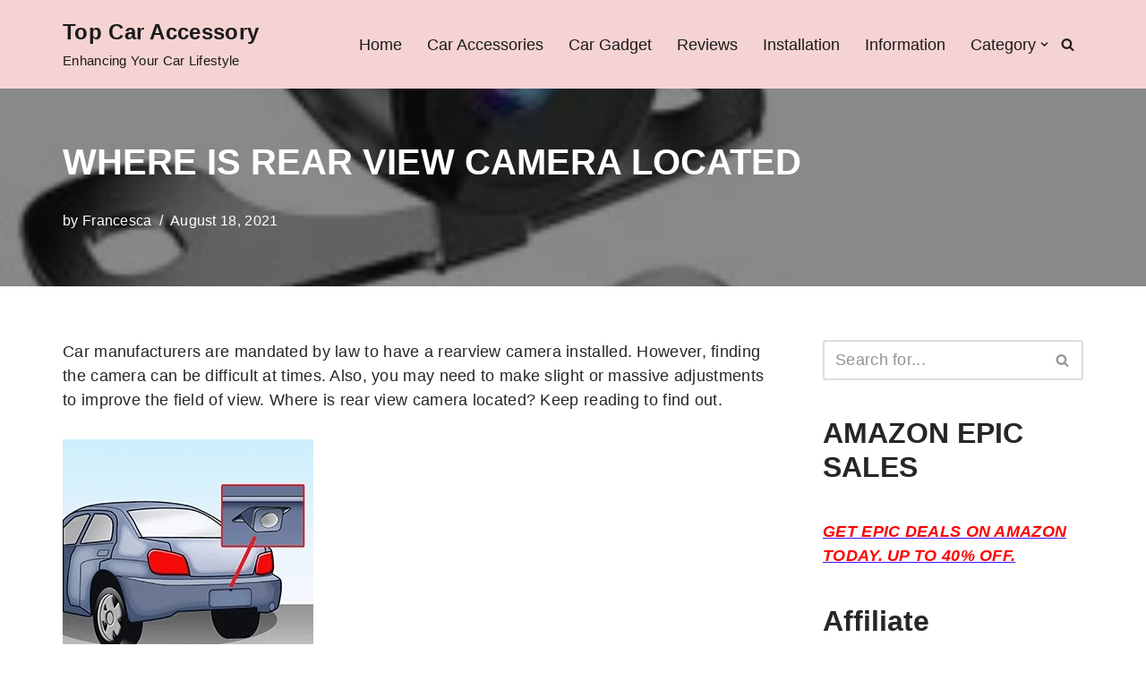

--- FILE ---
content_type: text/html; charset=UTF-8
request_url: https://topcaraccessory.com/where-is-rear-view-camera-located/
body_size: 34586
content:
<!DOCTYPE html>
<html dir="ltr" lang="en-US" prefix="og: https://ogp.me/ns#">

<head>
	
	<meta charset="UTF-8">
	<meta name="viewport" content="width=device-width, initial-scale=1, minimum-scale=1">
	<link rel="profile" href="http://gmpg.org/xfn/11">
		<title>WHERE IS REAR VIEW CAMERA LOCATED | Top Car Accessory</title>

		<!-- All in One SEO 4.8.3.2 - aioseo.com -->
	<meta name="description" content="Just as the name indicates, a rearview camera is located at the rear of the car. It is usually installed above the license plate mounting area or below the bu.." />
	<meta name="robots" content="max-image-preview:large" />
	<meta name="author" content="Francesca"/>
	<meta name="p:domain_verify" content="0a8f3f1269ccd53288854de13685bdc8" />
	<meta name="keywords" content="benefits of drilled-mount,benefits of flush-mount,benefits of license frame mount,benefits of surface mount,how rear view cameras work,what are the types of rearview monitors" />
	<link rel="canonical" href="https://topcaraccessory.com/where-is-rear-view-camera-located/" />
	<meta name="generator" content="All in One SEO (AIOSEO) 4.8.3.2" />
		<meta property="og:locale" content="en_US" />
		<meta property="og:site_name" content="Top Car Accessory | Enhancing Your Car Lifestyle" />
		<meta property="og:type" content="article" />
		<meta property="og:title" content="WHERE IS REAR VIEW CAMERA LOCATED | Top Car Accessory" />
		<meta property="og:description" content="Just as the name indicates, a rearview camera is located at the rear of the car. It is usually installed above the license plate mounting area or below the bu.." />
		<meta property="og:url" content="https://topcaraccessory.com/where-is-rear-view-camera-located/" />
		<meta property="article:published_time" content="2021-08-18T09:12:34+00:00" />
		<meta property="article:modified_time" content="2021-08-18T11:17:58+00:00" />
		<meta name="twitter:card" content="summary" />
		<meta name="twitter:title" content="WHERE IS REAR VIEW CAMERA LOCATED | Top Car Accessory" />
		<meta name="twitter:description" content="Just as the name indicates, a rearview camera is located at the rear of the car. It is usually installed above the license plate mounting area or below the bu.." />
		<script type="application/ld+json" class="aioseo-schema">
			{"@context":"https:\/\/schema.org","@graph":[{"@type":"Article","@id":"https:\/\/topcaraccessory.com\/where-is-rear-view-camera-located\/#article","name":"WHERE IS REAR VIEW CAMERA LOCATED | Top Car Accessory","headline":"WHERE IS REAR VIEW CAMERA LOCATED","author":{"@id":"https:\/\/topcaraccessory.com\/author\/biza\/#author"},"publisher":{"@id":"https:\/\/topcaraccessory.com\/#person"},"image":{"@type":"ImageObject","url":"https:\/\/topcaraccessory.com\/wp-content\/uploads\/2021\/08\/71DVapm41-L._AC_SX522_-e1629285250988.jpg","width":250,"height":226,"caption":"WHAT ARE THE TYPES OF REARVIEW MONITORS"},"datePublished":"2021-08-18T09:12:34+00:00","dateModified":"2021-08-18T11:17:58+00:00","inLanguage":"en-US","mainEntityOfPage":{"@id":"https:\/\/topcaraccessory.com\/where-is-rear-view-camera-located\/#webpage"},"isPartOf":{"@id":"https:\/\/topcaraccessory.com\/where-is-rear-view-camera-located\/#webpage"},"articleSection":"car gadget, Information, Rear View Camera, Benefits Of Drilled-Mount, Benefits of Flush-mount, Benefits Of License Frame Mount, Benefits Of Surface Mount, HOW REAR VIEW CAMERAS WORK, WHAT ARE THE TYPES OF REARVIEW MONITORS"},{"@type":"BreadcrumbList","@id":"https:\/\/topcaraccessory.com\/where-is-rear-view-camera-located\/#breadcrumblist","itemListElement":[{"@type":"ListItem","@id":"https:\/\/topcaraccessory.com#listItem","position":1,"name":"Home","item":"https:\/\/topcaraccessory.com","nextItem":{"@type":"ListItem","@id":"https:\/\/topcaraccessory.com\/category\/car-gadget\/#listItem","name":"car gadget"}},{"@type":"ListItem","@id":"https:\/\/topcaraccessory.com\/category\/car-gadget\/#listItem","position":2,"name":"car gadget","item":"https:\/\/topcaraccessory.com\/category\/car-gadget\/","nextItem":{"@type":"ListItem","@id":"https:\/\/topcaraccessory.com\/where-is-rear-view-camera-located\/#listItem","name":"WHERE IS REAR VIEW CAMERA LOCATED"},"previousItem":{"@type":"ListItem","@id":"https:\/\/topcaraccessory.com#listItem","name":"Home"}},{"@type":"ListItem","@id":"https:\/\/topcaraccessory.com\/where-is-rear-view-camera-located\/#listItem","position":3,"name":"WHERE IS REAR VIEW CAMERA LOCATED","previousItem":{"@type":"ListItem","@id":"https:\/\/topcaraccessory.com\/category\/car-gadget\/#listItem","name":"car gadget"}}]},{"@type":"Person","@id":"https:\/\/topcaraccessory.com\/#person","name":"Francesca","image":{"@type":"ImageObject","@id":"https:\/\/topcaraccessory.com\/where-is-rear-view-camera-located\/#personImage","url":"https:\/\/secure.gravatar.com\/avatar\/2a1563d99b7346376ffe56dc98d84ccbc83520b89ab67753e79edc5ecc4877f7?s=96&d=mm&r=g","width":96,"height":96,"caption":"Francesca"}},{"@type":"Person","@id":"https:\/\/topcaraccessory.com\/author\/biza\/#author","url":"https:\/\/topcaraccessory.com\/author\/biza\/","name":"Francesca","image":{"@type":"ImageObject","@id":"https:\/\/topcaraccessory.com\/where-is-rear-view-camera-located\/#authorImage","url":"https:\/\/secure.gravatar.com\/avatar\/2a1563d99b7346376ffe56dc98d84ccbc83520b89ab67753e79edc5ecc4877f7?s=96&d=mm&r=g","width":96,"height":96,"caption":"Francesca"}},{"@type":"WebPage","@id":"https:\/\/topcaraccessory.com\/where-is-rear-view-camera-located\/#webpage","url":"https:\/\/topcaraccessory.com\/where-is-rear-view-camera-located\/","name":"WHERE IS REAR VIEW CAMERA LOCATED | Top Car Accessory","description":"Just as the name indicates, a rearview camera is located at the rear of the car. It is usually installed above the license plate mounting area or below the bu..","inLanguage":"en-US","isPartOf":{"@id":"https:\/\/topcaraccessory.com\/#website"},"breadcrumb":{"@id":"https:\/\/topcaraccessory.com\/where-is-rear-view-camera-located\/#breadcrumblist"},"author":{"@id":"https:\/\/topcaraccessory.com\/author\/biza\/#author"},"creator":{"@id":"https:\/\/topcaraccessory.com\/author\/biza\/#author"},"image":{"@type":"ImageObject","url":"https:\/\/topcaraccessory.com\/wp-content\/uploads\/2021\/08\/71DVapm41-L._AC_SX522_-e1629285250988.jpg","@id":"https:\/\/topcaraccessory.com\/where-is-rear-view-camera-located\/#mainImage","width":250,"height":226,"caption":"WHAT ARE THE TYPES OF REARVIEW MONITORS"},"primaryImageOfPage":{"@id":"https:\/\/topcaraccessory.com\/where-is-rear-view-camera-located\/#mainImage"},"datePublished":"2021-08-18T09:12:34+00:00","dateModified":"2021-08-18T11:17:58+00:00"},{"@type":"WebSite","@id":"https:\/\/topcaraccessory.com\/#website","url":"https:\/\/topcaraccessory.com\/","name":"Top Car Accessory","description":"Enhancing Your Car Lifestyle","inLanguage":"en-US","publisher":{"@id":"https:\/\/topcaraccessory.com\/#person"}}]}
		</script>
		<!-- All in One SEO -->

<link rel="alternate" type="application/rss+xml" title="Top Car Accessory &raquo; Feed" href="https://topcaraccessory.com/feed/" />
<link rel="alternate" title="oEmbed (JSON)" type="application/json+oembed" href="https://topcaraccessory.com/wp-json/oembed/1.0/embed?url=https%3A%2F%2Ftopcaraccessory.com%2Fwhere-is-rear-view-camera-located%2F" />
<link rel="alternate" title="oEmbed (XML)" type="text/xml+oembed" href="https://topcaraccessory.com/wp-json/oembed/1.0/embed?url=https%3A%2F%2Ftopcaraccessory.com%2Fwhere-is-rear-view-camera-located%2F&#038;format=xml" />
<style id='wp-img-auto-sizes-contain-inline-css' type='text/css'>
img:is([sizes=auto i],[sizes^="auto," i]){contain-intrinsic-size:3000px 1500px}
/*# sourceURL=wp-img-auto-sizes-contain-inline-css */
</style>

<style id='wp-emoji-styles-inline-css' type='text/css'>

	img.wp-smiley, img.emoji {
		display: inline !important;
		border: none !important;
		box-shadow: none !important;
		height: 1em !important;
		width: 1em !important;
		margin: 0 0.07em !important;
		vertical-align: -0.1em !important;
		background: none !important;
		padding: 0 !important;
	}
/*# sourceURL=wp-emoji-styles-inline-css */
</style>
<link rel='stylesheet' id='wp-block-library-css' href='https://topcaraccessory.com/wp-includes/css/dist/block-library/style.min.css?ver=6.9' type='text/css' media='all' />
<style id='wp-block-heading-inline-css' type='text/css'>
h1:where(.wp-block-heading).has-background,h2:where(.wp-block-heading).has-background,h3:where(.wp-block-heading).has-background,h4:where(.wp-block-heading).has-background,h5:where(.wp-block-heading).has-background,h6:where(.wp-block-heading).has-background{padding:1.25em 2.375em}h1.has-text-align-left[style*=writing-mode]:where([style*=vertical-lr]),h1.has-text-align-right[style*=writing-mode]:where([style*=vertical-rl]),h2.has-text-align-left[style*=writing-mode]:where([style*=vertical-lr]),h2.has-text-align-right[style*=writing-mode]:where([style*=vertical-rl]),h3.has-text-align-left[style*=writing-mode]:where([style*=vertical-lr]),h3.has-text-align-right[style*=writing-mode]:where([style*=vertical-rl]),h4.has-text-align-left[style*=writing-mode]:where([style*=vertical-lr]),h4.has-text-align-right[style*=writing-mode]:where([style*=vertical-rl]),h5.has-text-align-left[style*=writing-mode]:where([style*=vertical-lr]),h5.has-text-align-right[style*=writing-mode]:where([style*=vertical-rl]),h6.has-text-align-left[style*=writing-mode]:where([style*=vertical-lr]),h6.has-text-align-right[style*=writing-mode]:where([style*=vertical-rl]){rotate:180deg}
/*# sourceURL=https://topcaraccessory.com/wp-includes/blocks/heading/style.min.css */
</style>
<style id='wp-block-latest-comments-inline-css' type='text/css'>
ol.wp-block-latest-comments{box-sizing:border-box;margin-left:0}:where(.wp-block-latest-comments:not([style*=line-height] .wp-block-latest-comments__comment)){line-height:1.1}:where(.wp-block-latest-comments:not([style*=line-height] .wp-block-latest-comments__comment-excerpt p)){line-height:1.8}.has-dates :where(.wp-block-latest-comments:not([style*=line-height])),.has-excerpts :where(.wp-block-latest-comments:not([style*=line-height])){line-height:1.5}.wp-block-latest-comments .wp-block-latest-comments{padding-left:0}.wp-block-latest-comments__comment{list-style:none;margin-bottom:1em}.has-avatars .wp-block-latest-comments__comment{list-style:none;min-height:2.25em}.has-avatars .wp-block-latest-comments__comment .wp-block-latest-comments__comment-excerpt,.has-avatars .wp-block-latest-comments__comment .wp-block-latest-comments__comment-meta{margin-left:3.25em}.wp-block-latest-comments__comment-excerpt p{font-size:.875em;margin:.36em 0 1.4em}.wp-block-latest-comments__comment-date{display:block;font-size:.75em}.wp-block-latest-comments .avatar,.wp-block-latest-comments__comment-avatar{border-radius:1.5em;display:block;float:left;height:2.5em;margin-right:.75em;width:2.5em}.wp-block-latest-comments[class*=-font-size] a,.wp-block-latest-comments[style*=font-size] a{font-size:inherit}
/*# sourceURL=https://topcaraccessory.com/wp-includes/blocks/latest-comments/style.min.css */
</style>
<style id='wp-block-paragraph-inline-css' type='text/css'>
.is-small-text{font-size:.875em}.is-regular-text{font-size:1em}.is-large-text{font-size:2.25em}.is-larger-text{font-size:3em}.has-drop-cap:not(:focus):first-letter{float:left;font-size:8.4em;font-style:normal;font-weight:100;line-height:.68;margin:.05em .1em 0 0;text-transform:uppercase}body.rtl .has-drop-cap:not(:focus):first-letter{float:none;margin-left:.1em}p.has-drop-cap.has-background{overflow:hidden}:root :where(p.has-background){padding:1.25em 2.375em}:where(p.has-text-color:not(.has-link-color)) a{color:inherit}p.has-text-align-left[style*="writing-mode:vertical-lr"],p.has-text-align-right[style*="writing-mode:vertical-rl"]{rotate:180deg}
/*# sourceURL=https://topcaraccessory.com/wp-includes/blocks/paragraph/style.min.css */
</style>
<style id='global-styles-inline-css' type='text/css'>
:root{--wp--preset--aspect-ratio--square: 1;--wp--preset--aspect-ratio--4-3: 4/3;--wp--preset--aspect-ratio--3-4: 3/4;--wp--preset--aspect-ratio--3-2: 3/2;--wp--preset--aspect-ratio--2-3: 2/3;--wp--preset--aspect-ratio--16-9: 16/9;--wp--preset--aspect-ratio--9-16: 9/16;--wp--preset--color--black: #000000;--wp--preset--color--cyan-bluish-gray: #abb8c3;--wp--preset--color--white: #ffffff;--wp--preset--color--pale-pink: #f78da7;--wp--preset--color--vivid-red: #cf2e2e;--wp--preset--color--luminous-vivid-orange: #ff6900;--wp--preset--color--luminous-vivid-amber: #fcb900;--wp--preset--color--light-green-cyan: #7bdcb5;--wp--preset--color--vivid-green-cyan: #00d084;--wp--preset--color--pale-cyan-blue: #8ed1fc;--wp--preset--color--vivid-cyan-blue: #0693e3;--wp--preset--color--vivid-purple: #9b51e0;--wp--preset--color--neve-link-color: var(--nv-primary-accent);--wp--preset--color--neve-link-hover-color: var(--nv-secondary-accent);--wp--preset--color--nv-site-bg: var(--nv-site-bg);--wp--preset--color--nv-light-bg: var(--nv-light-bg);--wp--preset--color--nv-dark-bg: var(--nv-dark-bg);--wp--preset--color--neve-text-color: var(--nv-text-color);--wp--preset--color--nv-text-dark-bg: var(--nv-text-dark-bg);--wp--preset--color--nv-c-1: var(--nv-c-1);--wp--preset--color--nv-c-2: var(--nv-c-2);--wp--preset--gradient--vivid-cyan-blue-to-vivid-purple: linear-gradient(135deg,rgb(6,147,227) 0%,rgb(155,81,224) 100%);--wp--preset--gradient--light-green-cyan-to-vivid-green-cyan: linear-gradient(135deg,rgb(122,220,180) 0%,rgb(0,208,130) 100%);--wp--preset--gradient--luminous-vivid-amber-to-luminous-vivid-orange: linear-gradient(135deg,rgb(252,185,0) 0%,rgb(255,105,0) 100%);--wp--preset--gradient--luminous-vivid-orange-to-vivid-red: linear-gradient(135deg,rgb(255,105,0) 0%,rgb(207,46,46) 100%);--wp--preset--gradient--very-light-gray-to-cyan-bluish-gray: linear-gradient(135deg,rgb(238,238,238) 0%,rgb(169,184,195) 100%);--wp--preset--gradient--cool-to-warm-spectrum: linear-gradient(135deg,rgb(74,234,220) 0%,rgb(151,120,209) 20%,rgb(207,42,186) 40%,rgb(238,44,130) 60%,rgb(251,105,98) 80%,rgb(254,248,76) 100%);--wp--preset--gradient--blush-light-purple: linear-gradient(135deg,rgb(255,206,236) 0%,rgb(152,150,240) 100%);--wp--preset--gradient--blush-bordeaux: linear-gradient(135deg,rgb(254,205,165) 0%,rgb(254,45,45) 50%,rgb(107,0,62) 100%);--wp--preset--gradient--luminous-dusk: linear-gradient(135deg,rgb(255,203,112) 0%,rgb(199,81,192) 50%,rgb(65,88,208) 100%);--wp--preset--gradient--pale-ocean: linear-gradient(135deg,rgb(255,245,203) 0%,rgb(182,227,212) 50%,rgb(51,167,181) 100%);--wp--preset--gradient--electric-grass: linear-gradient(135deg,rgb(202,248,128) 0%,rgb(113,206,126) 100%);--wp--preset--gradient--midnight: linear-gradient(135deg,rgb(2,3,129) 0%,rgb(40,116,252) 100%);--wp--preset--font-size--small: 13px;--wp--preset--font-size--medium: 20px;--wp--preset--font-size--large: 36px;--wp--preset--font-size--x-large: 42px;--wp--preset--spacing--20: 0.44rem;--wp--preset--spacing--30: 0.67rem;--wp--preset--spacing--40: 1rem;--wp--preset--spacing--50: 1.5rem;--wp--preset--spacing--60: 2.25rem;--wp--preset--spacing--70: 3.38rem;--wp--preset--spacing--80: 5.06rem;--wp--preset--shadow--natural: 6px 6px 9px rgba(0, 0, 0, 0.2);--wp--preset--shadow--deep: 12px 12px 50px rgba(0, 0, 0, 0.4);--wp--preset--shadow--sharp: 6px 6px 0px rgba(0, 0, 0, 0.2);--wp--preset--shadow--outlined: 6px 6px 0px -3px rgb(255, 255, 255), 6px 6px rgb(0, 0, 0);--wp--preset--shadow--crisp: 6px 6px 0px rgb(0, 0, 0);}:where(.is-layout-flex){gap: 0.5em;}:where(.is-layout-grid){gap: 0.5em;}body .is-layout-flex{display: flex;}.is-layout-flex{flex-wrap: wrap;align-items: center;}.is-layout-flex > :is(*, div){margin: 0;}body .is-layout-grid{display: grid;}.is-layout-grid > :is(*, div){margin: 0;}:where(.wp-block-columns.is-layout-flex){gap: 2em;}:where(.wp-block-columns.is-layout-grid){gap: 2em;}:where(.wp-block-post-template.is-layout-flex){gap: 1.25em;}:where(.wp-block-post-template.is-layout-grid){gap: 1.25em;}.has-black-color{color: var(--wp--preset--color--black) !important;}.has-cyan-bluish-gray-color{color: var(--wp--preset--color--cyan-bluish-gray) !important;}.has-white-color{color: var(--wp--preset--color--white) !important;}.has-pale-pink-color{color: var(--wp--preset--color--pale-pink) !important;}.has-vivid-red-color{color: var(--wp--preset--color--vivid-red) !important;}.has-luminous-vivid-orange-color{color: var(--wp--preset--color--luminous-vivid-orange) !important;}.has-luminous-vivid-amber-color{color: var(--wp--preset--color--luminous-vivid-amber) !important;}.has-light-green-cyan-color{color: var(--wp--preset--color--light-green-cyan) !important;}.has-vivid-green-cyan-color{color: var(--wp--preset--color--vivid-green-cyan) !important;}.has-pale-cyan-blue-color{color: var(--wp--preset--color--pale-cyan-blue) !important;}.has-vivid-cyan-blue-color{color: var(--wp--preset--color--vivid-cyan-blue) !important;}.has-vivid-purple-color{color: var(--wp--preset--color--vivid-purple) !important;}.has-neve-link-color-color{color: var(--wp--preset--color--neve-link-color) !important;}.has-neve-link-hover-color-color{color: var(--wp--preset--color--neve-link-hover-color) !important;}.has-nv-site-bg-color{color: var(--wp--preset--color--nv-site-bg) !important;}.has-nv-light-bg-color{color: var(--wp--preset--color--nv-light-bg) !important;}.has-nv-dark-bg-color{color: var(--wp--preset--color--nv-dark-bg) !important;}.has-neve-text-color-color{color: var(--wp--preset--color--neve-text-color) !important;}.has-nv-text-dark-bg-color{color: var(--wp--preset--color--nv-text-dark-bg) !important;}.has-nv-c-1-color{color: var(--wp--preset--color--nv-c-1) !important;}.has-nv-c-2-color{color: var(--wp--preset--color--nv-c-2) !important;}.has-black-background-color{background-color: var(--wp--preset--color--black) !important;}.has-cyan-bluish-gray-background-color{background-color: var(--wp--preset--color--cyan-bluish-gray) !important;}.has-white-background-color{background-color: var(--wp--preset--color--white) !important;}.has-pale-pink-background-color{background-color: var(--wp--preset--color--pale-pink) !important;}.has-vivid-red-background-color{background-color: var(--wp--preset--color--vivid-red) !important;}.has-luminous-vivid-orange-background-color{background-color: var(--wp--preset--color--luminous-vivid-orange) !important;}.has-luminous-vivid-amber-background-color{background-color: var(--wp--preset--color--luminous-vivid-amber) !important;}.has-light-green-cyan-background-color{background-color: var(--wp--preset--color--light-green-cyan) !important;}.has-vivid-green-cyan-background-color{background-color: var(--wp--preset--color--vivid-green-cyan) !important;}.has-pale-cyan-blue-background-color{background-color: var(--wp--preset--color--pale-cyan-blue) !important;}.has-vivid-cyan-blue-background-color{background-color: var(--wp--preset--color--vivid-cyan-blue) !important;}.has-vivid-purple-background-color{background-color: var(--wp--preset--color--vivid-purple) !important;}.has-neve-link-color-background-color{background-color: var(--wp--preset--color--neve-link-color) !important;}.has-neve-link-hover-color-background-color{background-color: var(--wp--preset--color--neve-link-hover-color) !important;}.has-nv-site-bg-background-color{background-color: var(--wp--preset--color--nv-site-bg) !important;}.has-nv-light-bg-background-color{background-color: var(--wp--preset--color--nv-light-bg) !important;}.has-nv-dark-bg-background-color{background-color: var(--wp--preset--color--nv-dark-bg) !important;}.has-neve-text-color-background-color{background-color: var(--wp--preset--color--neve-text-color) !important;}.has-nv-text-dark-bg-background-color{background-color: var(--wp--preset--color--nv-text-dark-bg) !important;}.has-nv-c-1-background-color{background-color: var(--wp--preset--color--nv-c-1) !important;}.has-nv-c-2-background-color{background-color: var(--wp--preset--color--nv-c-2) !important;}.has-black-border-color{border-color: var(--wp--preset--color--black) !important;}.has-cyan-bluish-gray-border-color{border-color: var(--wp--preset--color--cyan-bluish-gray) !important;}.has-white-border-color{border-color: var(--wp--preset--color--white) !important;}.has-pale-pink-border-color{border-color: var(--wp--preset--color--pale-pink) !important;}.has-vivid-red-border-color{border-color: var(--wp--preset--color--vivid-red) !important;}.has-luminous-vivid-orange-border-color{border-color: var(--wp--preset--color--luminous-vivid-orange) !important;}.has-luminous-vivid-amber-border-color{border-color: var(--wp--preset--color--luminous-vivid-amber) !important;}.has-light-green-cyan-border-color{border-color: var(--wp--preset--color--light-green-cyan) !important;}.has-vivid-green-cyan-border-color{border-color: var(--wp--preset--color--vivid-green-cyan) !important;}.has-pale-cyan-blue-border-color{border-color: var(--wp--preset--color--pale-cyan-blue) !important;}.has-vivid-cyan-blue-border-color{border-color: var(--wp--preset--color--vivid-cyan-blue) !important;}.has-vivid-purple-border-color{border-color: var(--wp--preset--color--vivid-purple) !important;}.has-neve-link-color-border-color{border-color: var(--wp--preset--color--neve-link-color) !important;}.has-neve-link-hover-color-border-color{border-color: var(--wp--preset--color--neve-link-hover-color) !important;}.has-nv-site-bg-border-color{border-color: var(--wp--preset--color--nv-site-bg) !important;}.has-nv-light-bg-border-color{border-color: var(--wp--preset--color--nv-light-bg) !important;}.has-nv-dark-bg-border-color{border-color: var(--wp--preset--color--nv-dark-bg) !important;}.has-neve-text-color-border-color{border-color: var(--wp--preset--color--neve-text-color) !important;}.has-nv-text-dark-bg-border-color{border-color: var(--wp--preset--color--nv-text-dark-bg) !important;}.has-nv-c-1-border-color{border-color: var(--wp--preset--color--nv-c-1) !important;}.has-nv-c-2-border-color{border-color: var(--wp--preset--color--nv-c-2) !important;}.has-vivid-cyan-blue-to-vivid-purple-gradient-background{background: var(--wp--preset--gradient--vivid-cyan-blue-to-vivid-purple) !important;}.has-light-green-cyan-to-vivid-green-cyan-gradient-background{background: var(--wp--preset--gradient--light-green-cyan-to-vivid-green-cyan) !important;}.has-luminous-vivid-amber-to-luminous-vivid-orange-gradient-background{background: var(--wp--preset--gradient--luminous-vivid-amber-to-luminous-vivid-orange) !important;}.has-luminous-vivid-orange-to-vivid-red-gradient-background{background: var(--wp--preset--gradient--luminous-vivid-orange-to-vivid-red) !important;}.has-very-light-gray-to-cyan-bluish-gray-gradient-background{background: var(--wp--preset--gradient--very-light-gray-to-cyan-bluish-gray) !important;}.has-cool-to-warm-spectrum-gradient-background{background: var(--wp--preset--gradient--cool-to-warm-spectrum) !important;}.has-blush-light-purple-gradient-background{background: var(--wp--preset--gradient--blush-light-purple) !important;}.has-blush-bordeaux-gradient-background{background: var(--wp--preset--gradient--blush-bordeaux) !important;}.has-luminous-dusk-gradient-background{background: var(--wp--preset--gradient--luminous-dusk) !important;}.has-pale-ocean-gradient-background{background: var(--wp--preset--gradient--pale-ocean) !important;}.has-electric-grass-gradient-background{background: var(--wp--preset--gradient--electric-grass) !important;}.has-midnight-gradient-background{background: var(--wp--preset--gradient--midnight) !important;}.has-small-font-size{font-size: var(--wp--preset--font-size--small) !important;}.has-medium-font-size{font-size: var(--wp--preset--font-size--medium) !important;}.has-large-font-size{font-size: var(--wp--preset--font-size--large) !important;}.has-x-large-font-size{font-size: var(--wp--preset--font-size--x-large) !important;}
/*# sourceURL=global-styles-inline-css */
</style>

<style id='classic-theme-styles-inline-css' type='text/css'>
/*! This file is auto-generated */
.wp-block-button__link{color:#fff;background-color:#32373c;border-radius:9999px;box-shadow:none;text-decoration:none;padding:calc(.667em + 2px) calc(1.333em + 2px);font-size:1.125em}.wp-block-file__button{background:#32373c;color:#fff;text-decoration:none}
/*# sourceURL=/wp-includes/css/classic-themes.min.css */
</style>
<link rel='stylesheet' id='crp-style-rounded-thumbs-css' href='https://topcaraccessory.com/wp-content/plugins/contextual-related-posts/css/rounded-thumbs.min.css?ver=4.0.3' type='text/css' media='all' />
<style id='crp-style-rounded-thumbs-inline-css' type='text/css'>

			.crp_related.crp-rounded-thumbs a {
				width: 200px;
                height: 200px;
				text-decoration: none;
			}
			.crp_related.crp-rounded-thumbs img {
				max-width: 200px;
				margin: auto;
			}
			.crp_related.crp-rounded-thumbs .crp_title {
				width: 100%;
			}
			
/*# sourceURL=crp-style-rounded-thumbs-inline-css */
</style>
<link rel='stylesheet' id='ez-toc-css' href='https://topcaraccessory.com/wp-content/plugins/easy-table-of-contents/assets/css/screen.min.css?ver=2.0.74' type='text/css' media='all' />
<style id='ez-toc-inline-css' type='text/css'>
div#ez-toc-container .ez-toc-title {font-size: 120%;}div#ez-toc-container .ez-toc-title {font-weight: 500;}div#ez-toc-container ul li , div#ez-toc-container ul li a {font-size: 95%;}div#ez-toc-container ul li , div#ez-toc-container ul li a {font-weight: 500;}div#ez-toc-container nav ul ul li {font-size: 90%;}
.ez-toc-container-direction {direction: ltr;}.ez-toc-counter ul {direction: ltr;counter-reset: item ;}.ez-toc-counter nav ul li a::before {content: counter(item, numeric) '. ';margin-right: .2em; counter-increment: item;flex-grow: 0;flex-shrink: 0;float: left; }.ez-toc-widget-direction {direction: ltr;}.ez-toc-widget-container ul {direction: ltr;counter-reset: item ;}.ez-toc-widget-container nav ul li a::before {content: counter(item, numeric) '. ';margin-right: .2em; counter-increment: item;flex-grow: 0;flex-shrink: 0;float: left; }
/*# sourceURL=ez-toc-inline-css */
</style>
<link rel='stylesheet' id='neve-style-css' href='https://topcaraccessory.com/wp-content/themes/neve/style-main-new.min.css?ver=3.7.5' type='text/css' media='all' />
<style id='neve-style-inline-css' type='text/css'>
.nv-meta-list li.meta:not(:last-child):after { content:"/" }.nv-meta-list .no-mobile{
			display:none;
		}.nv-meta-list li.last::after{
			content: ""!important;
		}@media (min-width: 769px) {
			.nv-meta-list .no-mobile {
				display: inline-block;
			}
			.nv-meta-list li.last:not(:last-child)::after {
		 		content: "/" !important;
			}
		}
 :root{ --container: 748px;--postwidth:100%; --primarybtnbg: var(--nv-primary-accent); --primarybtnhoverbg: var(--nv-primary-accent); --primarybtncolor: #fff; --secondarybtncolor: var(--nv-primary-accent); --primarybtnhovercolor: #fff; --secondarybtnhovercolor: var(--nv-primary-accent);--primarybtnborderradius:3px;--secondarybtnborderradius:3px;--secondarybtnborderwidth:3px;--btnpadding:13px 15px;--primarybtnpadding:13px 15px;--secondarybtnpadding:calc(13px - 3px) calc(15px - 3px); --bodyfontfamily: Arial,Helvetica,sans-serif; --bodyfontsize: 15px; --bodylineheight: 1.6em; --bodyletterspacing: 0px; --bodyfontweight: 400; --bodytexttransform: none; --h1fontsize: 36px; --h1fontweight: 700; --h1lineheight: 1.2; --h1letterspacing: 0px; --h1texttransform: none; --h2fontsize: 28px; --h2fontweight: 700; --h2lineheight: 1.3; --h2letterspacing: 0px; --h2texttransform: none; --h3fontsize: 24px; --h3fontweight: 700; --h3lineheight: 1.4; --h3letterspacing: 0px; --h3texttransform: none; --h4fontsize: 20px; --h4fontweight: 700; --h4lineheight: 1.6; --h4letterspacing: 0px; --h4texttransform: none; --h5fontsize: 16px; --h5fontweight: 700; --h5lineheight: 1.6; --h5letterspacing: 0px; --h5texttransform: none; --h6fontsize: 14px; --h6fontweight: 700; --h6lineheight: 1.6; --h6letterspacing: 0px; --h6texttransform: none;--formfieldborderwidth:2px;--formfieldborderradius:3px; --formfieldbgcolor: var(--nv-site-bg); --formfieldbordercolor: #dddddd; --formfieldcolor: var(--nv-text-color);--formfieldpadding:10px 12px; } .has-neve-button-color-color{ color: var(--nv-primary-accent)!important; } .has-neve-button-color-background-color{ background-color: var(--nv-primary-accent)!important; } .single-post-container .alignfull > [class*="__inner-container"], .single-post-container .alignwide > [class*="__inner-container"]{ max-width:718px } .nv-meta-list{ --avatarsize: 20px; } .single .nv-meta-list{ --avatarsize: 20px; } .neve-main{ --boxshadow:0 10px 20px rgba(0, 0, 0, 0.1), 0 4px 8px rgba(0, 0, 0, 0.1); } .nv-post-cover{ --height: 400px;--padding:40px 15px;--justify: flex-start; --textalign: left; --valign: center; } .nv-post-cover .nv-title-meta-wrap, .nv-page-title-wrap, .entry-header{ --textalign: left; } .nv-is-boxed.nv-title-meta-wrap{ --padding:40px 15px; --bgcolor: var(--nv-dark-bg); } .nv-overlay{ --opacity: 50; --blendmode: normal; } .nv-is-boxed.nv-comments-wrap{ --padding:20px; } .nv-is-boxed.comment-respond{ --padding:20px; } .single:not(.single-product), .page{ --c-vspace:0 0 0 0;; } .global-styled{ --bgcolor: var(--nv-site-bg); } .header-top{ --rowbcolor: var(--nv-light-bg); --color: var(--nv-text-color);--bgimage:none;--bgposition:50% 50%;;--bgoverlayopacity:0.5; } .header-main{ --rowbcolor: var(--nv-light-bg); --color: #1c1a1a; --bgcolor: #f5d3d3; } .header-bottom{ --rowbcolor: var(--nv-light-bg); --color: var(--nv-text-color); --bgcolor: var(--nv-site-bg); } .header-menu-sidebar-bg{ --justify: flex-start; --textalign: left;--flexg: 1;--wrapdropdownwidth: auto; --color: var(--nv-text-color); --bgcolor: var(--nv-site-bg); } .header-menu-sidebar{ width: 360px; } .builder-item--logo{ --maxwidth: 120px; --fs: 24px;--padding:10px 0;--margin:0; --textalign: left;--justify: flex-start; } .builder-item--nav-icon,.header-menu-sidebar .close-sidebar-panel .navbar-toggle{ --borderradius:0; } .builder-item--nav-icon{ --label-margin:0 5px 0 0;;--padding:10px 15px;--margin:0; } .builder-item--primary-menu{ --hovercolor: var(--nv-secondary-accent); --hovertextcolor: var(--nv-text-color); --activecolor: var(--nv-primary-accent); --spacing: 20px; --height: 25px;--padding:0;--margin:0; --fontsize: 1em; --lineheight: 1.6; --letterspacing: 0px; --fontweight: 500; --texttransform: none; --iconsize: 1em; } .hfg-is-group.has-primary-menu .inherit-ff{ --inheritedfw: 500; } .builder-item--header_search_responsive{ --iconsize: 15px; --formfieldfontsize: 14px;--formfieldborderwidth:2px;--formfieldborderradius:2px; --height: 40px;--padding:0 10px;--margin:0; } .footer-top-inner .row{ grid-template-columns:1fr 1fr 1fr; --valign: flex-start; } .footer-top{ --rowbcolor: var(--nv-light-bg); --color: var(--nv-text-color); --bgcolor: #fccaca; } .footer-main-inner .row{ grid-template-columns:1fr; --valign: flex-start; } .footer-main{ --rowbcolor: var(--nv-light-bg); --color: var(--nv-text-color); --bgcolor: var(--nv-site-bg); } .footer-bottom-inner .row{ grid-template-columns:repeat(4, 1fr); --valign: flex-start; } .footer-bottom{ --rowbcolor: var(--nv-light-bg); --color: var(--nv-text-dark-bg); --bgcolor: var(--nv-dark-bg); } .builder-item--footer-three-widgets{ --padding:0;--margin:0; --textalign: left;--justify: flex-start; } .builder-item--footer-menu{ --hovercolor: var(--nv-primary-accent); --spacing: 20px; --height: 25px;--padding:0;--margin:0; --fontsize: 1em; --lineheight: 1.6; --letterspacing: 0px; --fontweight: 500; --texttransform: none; --iconsize: 1em; --textalign: left;--justify: flex-start; } @media(min-width: 576px){ :root{ --container: 992px;--postwidth:50%;--btnpadding:13px 15px;--primarybtnpadding:13px 15px;--secondarybtnpadding:calc(13px - 3px) calc(15px - 3px); --bodyfontsize: 16px; --bodylineheight: 1.6em; --bodyletterspacing: 0px; --h1fontsize: 38px; --h1lineheight: 1.2; --h1letterspacing: 0px; --h2fontsize: 30px; --h2lineheight: 1.2; --h2letterspacing: 0px; --h3fontsize: 26px; --h3lineheight: 1.4; --h3letterspacing: 0px; --h4fontsize: 22px; --h4lineheight: 1.5; --h4letterspacing: 0px; --h5fontsize: 18px; --h5lineheight: 1.6; --h5letterspacing: 0px; --h6fontsize: 14px; --h6lineheight: 1.6; --h6letterspacing: 0px; } .single-post-container .alignfull > [class*="__inner-container"], .single-post-container .alignwide > [class*="__inner-container"]{ max-width:962px } .nv-meta-list{ --avatarsize: 20px; } .single .nv-meta-list{ --avatarsize: 20px; } .nv-post-cover{ --height: 400px;--padding:60px 30px;--justify: flex-start; --textalign: left; --valign: center; } .nv-post-cover .nv-title-meta-wrap, .nv-page-title-wrap, .entry-header{ --textalign: left; } .nv-is-boxed.nv-title-meta-wrap{ --padding:60px 30px; } .nv-is-boxed.nv-comments-wrap{ --padding:30px; } .nv-is-boxed.comment-respond{ --padding:30px; } .single:not(.single-product), .page{ --c-vspace:0 0 0 0;; } .header-menu-sidebar-bg{ --justify: flex-start; --textalign: left;--flexg: 1;--wrapdropdownwidth: auto; } .header-menu-sidebar{ width: 360px; } .builder-item--logo{ --maxwidth: 120px; --fs: 24px;--padding:10px 0;--margin:0; --textalign: left;--justify: flex-start; } .builder-item--nav-icon{ --label-margin:0 5px 0 0;;--padding:10px 15px;--margin:0; } .builder-item--primary-menu{ --spacing: 20px; --height: 25px;--padding:0;--margin:0; --fontsize: 1em; --lineheight: 1.6; --letterspacing: 0px; --iconsize: 1em; } .builder-item--header_search_responsive{ --formfieldfontsize: 14px;--formfieldborderwidth:2px;--formfieldborderradius:2px; --height: 40px;--padding:0 10px;--margin:0; } .builder-item--footer-three-widgets{ --padding:0;--margin:0; --textalign: left;--justify: flex-start; } .builder-item--footer-menu{ --spacing: 20px; --height: 25px;--padding:0;--margin:0; --fontsize: 1em; --lineheight: 1.6; --letterspacing: 0px; --iconsize: 1em; --textalign: left;--justify: flex-start; } }@media(min-width: 960px){ :root{ --container: 1170px;--postwidth:33.333333333333%;--btnpadding:13px 15px;--primarybtnpadding:13px 15px;--secondarybtnpadding:calc(13px - 3px) calc(15px - 3px); --bodyfontsize: 18px; --bodylineheight: 1.5em; --bodyletterspacing: 0.3px; --h1fontsize: 40px; --h1lineheight: 1.1; --h1letterspacing: 0px; --h2fontsize: 32px; --h2lineheight: 1.2; --h2letterspacing: 0px; --h3fontsize: 28px; --h3lineheight: 1.4; --h3letterspacing: 0px; --h4fontsize: 24px; --h4lineheight: 1.5; --h4letterspacing: 0px; --h5fontsize: 20px; --h5lineheight: 1.6; --h5letterspacing: 0px; --h6fontsize: 16px; --h6lineheight: 1.6; --h6letterspacing: 0px; } body:not(.single):not(.archive):not(.blog):not(.search):not(.error404) .neve-main > .container .col, body.post-type-archive-course .neve-main > .container .col, body.post-type-archive-llms_membership .neve-main > .container .col{ max-width: 100%; } body:not(.single):not(.archive):not(.blog):not(.search):not(.error404) .nv-sidebar-wrap, body.post-type-archive-course .nv-sidebar-wrap, body.post-type-archive-llms_membership .nv-sidebar-wrap{ max-width: 0%; } .neve-main > .archive-container .nv-index-posts.col{ max-width: 100%; } .neve-main > .archive-container .nv-sidebar-wrap{ max-width: 0%; } .neve-main > .single-post-container .nv-single-post-wrap.col{ max-width: 70%; } .single-post-container .alignfull > [class*="__inner-container"], .single-post-container .alignwide > [class*="__inner-container"]{ max-width:789px } .container-fluid.single-post-container .alignfull > [class*="__inner-container"], .container-fluid.single-post-container .alignwide > [class*="__inner-container"]{ max-width:calc(70% + 15px) } .neve-main > .single-post-container .nv-sidebar-wrap{ max-width: 30%; } .nv-meta-list{ --avatarsize: 20px; } .single .nv-meta-list{ --avatarsize: 20px; } .nv-post-cover{ --height: 213px;--padding:60px 40px;--justify: flex-start; --textalign: left; --valign: center; } .nv-post-cover .nv-title-meta-wrap, .nv-page-title-wrap, .entry-header{ --textalign: left; } .nv-is-boxed.nv-title-meta-wrap{ --padding:60px 40px; } .nv-is-boxed.nv-comments-wrap{ --padding:40px; } .nv-is-boxed.comment-respond{ --padding:40px; } .single:not(.single-product), .page{ --c-vspace:0 0 0 0;; } .header-menu-sidebar-bg{ --justify: flex-start; --textalign: left;--flexg: 1;--wrapdropdownwidth: auto; } .header-menu-sidebar{ width: 360px; } .builder-item--logo{ --maxwidth: 120px; --fs: 24px;--padding:10px 0;--margin:0; --textalign: left;--justify: flex-start; } .builder-item--nav-icon{ --label-margin:0 5px 0 0;;--padding:10px 15px;--margin:0; } .builder-item--primary-menu{ --spacing: 20px; --height: 25px;--padding:0;--margin:0; --fontsize: 1em; --lineheight: 1.6; --letterspacing: 0px; --iconsize: 1em; } .builder-item--header_search_responsive{ --formfieldfontsize: 14px;--formfieldborderwidth:2px;--formfieldborderradius:2px; --height: 40px;--padding:0 10px;--margin:0; } .footer-bottom{ --height:131px; } .builder-item--footer-three-widgets{ --padding:0;--margin:0; --textalign: left;--justify: flex-start; } .builder-item--footer-menu{ --spacing: 20px; --height: 25px;--padding:0;--margin:0; --fontsize: 1em; --lineheight: 1.6; --letterspacing: 0px; --iconsize: 1em; --textalign: left;--justify: flex-start; } }.nv-content-wrap .elementor a:not(.button):not(.wp-block-file__button){ text-decoration: none; }:root{--nv-primary-accent:rgba(67,13,243,0.99);--nv-secondary-accent:#2f5aae;--nv-site-bg:#ffffff;--nv-light-bg:#f4f5f7;--nv-dark-bg:#121212;--nv-text-color:#272626;--nv-text-dark-bg:#ffffff;--nv-c-1:#9463ae;--nv-c-2:#be574b;--nv-fallback-ff:Garamond, serif;}
:root{--e-global-color-nvprimaryaccent:rgba(67,13,243,0.99);--e-global-color-nvsecondaryaccent:#2f5aae;--e-global-color-nvsitebg:#ffffff;--e-global-color-nvlightbg:#f4f5f7;--e-global-color-nvdarkbg:#121212;--e-global-color-nvtextcolor:#272626;--e-global-color-nvtextdarkbg:#ffffff;--e-global-color-nvc1:#9463ae;--e-global-color-nvc2:#be574b;}
/*# sourceURL=neve-style-inline-css */
</style>
<link rel='stylesheet' id='recent-posts-widget-with-thumbnails-public-style-css' href='https://topcaraccessory.com/wp-content/plugins/recent-posts-widget-with-thumbnails/public.css?ver=7.1.1' type='text/css' media='all' />
<link rel='stylesheet' id='tablepress-default-css' href='https://topcaraccessory.com/wp-content/plugins/tablepress/css/build/default.css?ver=3.1.3' type='text/css' media='all' />
<style id='rocket-lazyload-inline-css' type='text/css'>
.rll-youtube-player{position:relative;padding-bottom:56.23%;height:0;overflow:hidden;max-width:100%;}.rll-youtube-player:focus-within{outline: 2px solid currentColor;outline-offset: 5px;}.rll-youtube-player iframe{position:absolute;top:0;left:0;width:100%;height:100%;z-index:100;background:0 0}.rll-youtube-player img{bottom:0;display:block;left:0;margin:auto;max-width:100%;width:100%;position:absolute;right:0;top:0;border:none;height:auto;-webkit-transition:.4s all;-moz-transition:.4s all;transition:.4s all}.rll-youtube-player img:hover{-webkit-filter:brightness(75%)}.rll-youtube-player .play{height:100%;width:100%;left:0;top:0;position:absolute;background:url(https://topcaraccessory.com/wp-content/plugins/rocket-lazy-load/assets/img/youtube.png) no-repeat center;background-color: transparent !important;cursor:pointer;border:none;}
/*# sourceURL=rocket-lazyload-inline-css */
</style>
<link rel="https://api.w.org/" href="https://topcaraccessory.com/wp-json/" /><link rel="alternate" title="JSON" type="application/json" href="https://topcaraccessory.com/wp-json/wp/v2/posts/3143" /><link rel="EditURI" type="application/rsd+xml" title="RSD" href="https://topcaraccessory.com/xmlrpc.php?rsd" />
<meta name="generator" content="WordPress 6.9" />
<link rel='shortlink' href='https://topcaraccessory.com/?p=3143' />
<meta name="generator" content="Elementor 3.29.2; features: additional_custom_breakpoints, e_local_google_fonts; settings: css_print_method-internal, google_font-enabled, font_display-auto">
      <meta name="onesignal" content="wordpress-plugin"/>
            <script>

      window.OneSignalDeferred = window.OneSignalDeferred || [];

      OneSignalDeferred.push(function(OneSignal) {
        var oneSignal_options = {};
        window._oneSignalInitOptions = oneSignal_options;

        oneSignal_options['serviceWorkerParam'] = { scope: '/' };
oneSignal_options['serviceWorkerPath'] = 'OneSignalSDKWorker.js.php';

        OneSignal.Notifications.setDefaultUrl("https://topcaraccessory.com");

        oneSignal_options['wordpress'] = true;
oneSignal_options['appId'] = 'c63f187a-2cc9-461b-8d19-a6254709d4b4';
oneSignal_options['allowLocalhostAsSecureOrigin'] = true;
oneSignal_options['welcomeNotification'] = { };
oneSignal_options['welcomeNotification']['title'] = "";
oneSignal_options['welcomeNotification']['message'] = "";
oneSignal_options['path'] = "https://topcaraccessory.com/wp-content/plugins/onesignal-free-web-push-notifications/sdk_files/";
oneSignal_options['safari_web_id'] = "web.onesignal.auto.01b883ce-5cfa-4aca-8569-bf08de600615";
oneSignal_options['persistNotification'] = true;
oneSignal_options['promptOptions'] = { };
oneSignal_options['notifyButton'] = { };
oneSignal_options['notifyButton']['enable'] = true;
oneSignal_options['notifyButton']['position'] = 'bottom-right';
oneSignal_options['notifyButton']['theme'] = 'default';
oneSignal_options['notifyButton']['size'] = 'medium';
oneSignal_options['notifyButton']['showCredit'] = true;
oneSignal_options['notifyButton']['text'] = {};
              OneSignal.init(window._oneSignalInitOptions);
              OneSignal.Slidedown.promptPush()      });

      function documentInitOneSignal() {
        var oneSignal_elements = document.getElementsByClassName("OneSignal-prompt");

        var oneSignalLinkClickHandler = function(event) { OneSignal.Notifications.requestPermission(); event.preventDefault(); };        for(var i = 0; i < oneSignal_elements.length; i++)
          oneSignal_elements[i].addEventListener('click', oneSignalLinkClickHandler, false);
      }

      if (document.readyState === 'complete') {
           documentInitOneSignal();
      }
      else {
           window.addEventListener("load", function(event){
               documentInitOneSignal();
          });
      }
    </script>
			<style>
				.e-con.e-parent:nth-of-type(n+4):not(.e-lazyloaded):not(.e-no-lazyload),
				.e-con.e-parent:nth-of-type(n+4):not(.e-lazyloaded):not(.e-no-lazyload) * {
					background-image: none !important;
				}
				@media screen and (max-height: 1024px) {
					.e-con.e-parent:nth-of-type(n+3):not(.e-lazyloaded):not(.e-no-lazyload),
					.e-con.e-parent:nth-of-type(n+3):not(.e-lazyloaded):not(.e-no-lazyload) * {
						background-image: none !important;
					}
				}
				@media screen and (max-height: 640px) {
					.e-con.e-parent:nth-of-type(n+2):not(.e-lazyloaded):not(.e-no-lazyload),
					.e-con.e-parent:nth-of-type(n+2):not(.e-lazyloaded):not(.e-no-lazyload) * {
						background-image: none !important;
					}
				}
			</style>
			<link rel="icon" href="https://topcaraccessory.com/wp-content/uploads/2020/07/cropped-car-speaker-e1593637483626-32x32.jpeg" sizes="32x32" />
<link rel="icon" href="https://topcaraccessory.com/wp-content/uploads/2020/07/cropped-car-speaker-e1593637483626-192x192.jpeg" sizes="192x192" />
<link rel="apple-touch-icon" href="https://topcaraccessory.com/wp-content/uploads/2020/07/cropped-car-speaker-e1593637483626-180x180.jpeg" />
<meta name="msapplication-TileImage" content="https://topcaraccessory.com/wp-content/uploads/2020/07/cropped-car-speaker-e1593637483626-270x270.jpeg" />
<noscript><style id="rocket-lazyload-nojs-css">.rll-youtube-player, [data-lazy-src]{display:none !important;}</style></noscript>
	</head>

<body  class="wp-singular post-template-default single single-post postid-3143 single-format-standard wp-theme-neve  nv-blog-grid nv-sidebar-right menu_sidebar_slide_left elementor-default elementor-kit-34" id="neve_body"  >
<div class="wrapper">
	
	<header class="header"  >
		<a class="neve-skip-link show-on-focus" href="#content" >
			Skip to content		</a>
		<div id="header-grid"  class="hfg_header site-header">
	
<nav class="header--row header-main hide-on-mobile hide-on-tablet layout-full-contained nv-navbar header--row"
	data-row-id="main" data-show-on="desktop">

	<div
		class="header--row-inner header-main-inner">
		<div class="container">
			<div
				class="row row--wrapper"
				data-section="hfg_header_layout_main" >
				<div class="hfg-slot left"><div class="builder-item desktop-left"><div class="item--inner builder-item--logo"
		data-section="title_tagline"
		data-item-id="logo">
	
<div class="site-logo">
	<a class="brand" href="https://topcaraccessory.com/" title="← Top Car Accessory"
			aria-label="Top Car Accessory Enhancing Your Car Lifestyle" rel="home"><div class="nv-title-tagline-wrap"><p class="site-title">Top Car Accessory</p><small>Enhancing Your Car Lifestyle</small></div></a></div>
	</div>

</div></div><div class="hfg-slot right"><div class="builder-item has-nav hfg-is-group has-primary-menu"><div class="item--inner builder-item--primary-menu has_menu"
		data-section="header_menu_primary"
		data-item-id="primary-menu">
	<div class="nv-nav-wrap">
	<div role="navigation" class="nav-menu-primary"
			aria-label="Primary Menu">

		<ul id="nv-primary-navigation-main" class="primary-menu-ul nav-ul menu-desktop"><li id="menu-item-517" class="menu-item menu-item-type-custom menu-item-object-custom menu-item-home menu-item-517"><div class="wrap"><a href="http://topcaraccessory.com">Home</a></div></li>
<li id="menu-item-518" class="menu-item menu-item-type-taxonomy menu-item-object-category menu-item-518"><div class="wrap"><a href="https://topcaraccessory.com/category/car-accessories/">Car Accessories</a></div></li>
<li id="menu-item-519" class="menu-item menu-item-type-taxonomy menu-item-object-category current-post-ancestor current-menu-parent current-post-parent menu-item-519"><div class="wrap"><a href="https://topcaraccessory.com/category/car-gadget/">Car Gadget</a></div></li>
<li id="menu-item-520" class="menu-item menu-item-type-taxonomy menu-item-object-category menu-item-520"><div class="wrap"><a href="https://topcaraccessory.com/category/reviews/">Reviews</a></div></li>
<li id="menu-item-521" class="menu-item menu-item-type-taxonomy menu-item-object-category menu-item-521"><div class="wrap"><a href="https://topcaraccessory.com/category/installation/">Installation</a></div></li>
<li id="menu-item-522" class="menu-item menu-item-type-taxonomy menu-item-object-category current-post-ancestor current-menu-parent current-post-parent menu-item-522"><div class="wrap"><a href="https://topcaraccessory.com/category/information/">Information</a></div></li>
<li id="menu-item-3623" class="menu-item menu-item-type-custom menu-item-object-custom menu-item-has-children menu-item-3623"><div class="wrap"><a href="http://topcaraccessory.com/category/car-accessories/"><span class="menu-item-title-wrap dd-title">Category</span></a><div role="button" aria-pressed="false" aria-label="Open Submenu" tabindex="0" class="caret-wrap caret 7" style="margin-left:5px;"><span class="caret"><svg fill="currentColor" aria-label="Dropdown" xmlns="http://www.w3.org/2000/svg" viewBox="0 0 448 512"><path d="M207.029 381.476L12.686 187.132c-9.373-9.373-9.373-24.569 0-33.941l22.667-22.667c9.357-9.357 24.522-9.375 33.901-.04L224 284.505l154.745-154.021c9.379-9.335 24.544-9.317 33.901.04l22.667 22.667c9.373 9.373 9.373 24.569 0 33.941L240.971 381.476c-9.373 9.372-24.569 9.372-33.942 0z"/></svg></span></div></div>
<ul class="sub-menu">
	<li id="menu-item-3634" class="menu-item menu-item-type-taxonomy menu-item-object-category menu-item-3634"><div class="wrap"><a href="https://topcaraccessory.com/category/amplifier/">Amplifier</a></div></li>
	<li id="menu-item-3636" class="menu-item menu-item-type-taxonomy menu-item-object-category menu-item-3636"><div class="wrap"><a href="https://topcaraccessory.com/category/car-alarm-system/">Car Alarm System</a></div></li>
	<li id="menu-item-3637" class="menu-item menu-item-type-taxonomy menu-item-object-category menu-item-3637"><div class="wrap"><a href="https://topcaraccessory.com/category/car-bluetooth/">car bluetooth</a></div></li>
	<li id="menu-item-3639" class="menu-item menu-item-type-taxonomy menu-item-object-category menu-item-3639"><div class="wrap"><a href="https://topcaraccessory.com/category/car-seat/">car seat</a></div></li>
	<li id="menu-item-3640" class="menu-item menu-item-type-taxonomy menu-item-object-category menu-item-3640"><div class="wrap"><a href="https://topcaraccessory.com/category/car-stereo/">Car Stereo</a></div></li>
	<li id="menu-item-3641" class="menu-item menu-item-type-taxonomy menu-item-object-category menu-item-3641"><div class="wrap"><a href="https://topcaraccessory.com/category/dash-cam/">Dash Cam</a></div></li>
	<li id="menu-item-3642" class="menu-item menu-item-type-taxonomy menu-item-object-category menu-item-3642"><div class="wrap"><a href="https://topcaraccessory.com/category/equalizer/">Equalizer</a></div></li>
	<li id="menu-item-3644" class="menu-item menu-item-type-taxonomy menu-item-object-category menu-item-3644"><div class="wrap"><a href="https://topcaraccessory.com/category/gps/">GPS</a></div></li>
	<li id="menu-item-3646" class="menu-item menu-item-type-taxonomy menu-item-object-category menu-item-3646"><div class="wrap"><a href="https://topcaraccessory.com/category/hud/">HUD</a></div></li>
	<li id="menu-item-3651" class="menu-item menu-item-type-taxonomy menu-item-object-category menu-item-3651"><div class="wrap"><a href="https://topcaraccessory.com/category/radar-detector/">Radar Detector</a></div></li>
	<li id="menu-item-3652" class="menu-item menu-item-type-taxonomy menu-item-object-category current-post-ancestor current-menu-parent current-post-parent menu-item-3652"><div class="wrap"><a href="https://topcaraccessory.com/category/rear-view-camera/">Rear View Camera</a></div></li>
	<li id="menu-item-3655" class="menu-item menu-item-type-taxonomy menu-item-object-category menu-item-3655"><div class="wrap"><a href="https://topcaraccessory.com/category/speakers/">Speakers</a></div></li>
	<li id="menu-item-3657" class="menu-item menu-item-type-taxonomy menu-item-object-category menu-item-3657"><div class="wrap"><a href="https://topcaraccessory.com/category/subwoofer/">Subwoofer</a></div></li>
	<li id="menu-item-3654" class="menu-item menu-item-type-taxonomy menu-item-object-category menu-item-3654"><div class="wrap"><a href="https://topcaraccessory.com/category/satellite-radio/">Satellite Radio</a></div></li>
	<li id="menu-item-3659" class="menu-item menu-item-type-taxonomy menu-item-object-category menu-item-3659"><div class="wrap"><a href="https://topcaraccessory.com/category/vacuum-cleaner/">Vacuum Cleaner</a></div></li>
</ul>
</li>
</ul>	</div>
</div>

	</div>

<div class="item--inner builder-item--header_search_responsive"
		data-section="header_search_responsive"
		data-item-id="header_search_responsive">
	<div class="nv-search-icon-component" >
	<div  class="menu-item-nav-search canvas">
		<a aria-label="Search" href="#" class="nv-icon nv-search" >
				<svg width="15" height="15" viewBox="0 0 1792 1792" xmlns="http://www.w3.org/2000/svg"><path d="M1216 832q0-185-131.5-316.5t-316.5-131.5-316.5 131.5-131.5 316.5 131.5 316.5 316.5 131.5 316.5-131.5 131.5-316.5zm512 832q0 52-38 90t-90 38q-54 0-90-38l-343-342q-179 124-399 124-143 0-273.5-55.5t-225-150-150-225-55.5-273.5 55.5-273.5 150-225 225-150 273.5-55.5 273.5 55.5 225 150 150 225 55.5 273.5q0 220-124 399l343 343q37 37 37 90z" /></svg>
			</a>		<div class="nv-nav-search" aria-label="search">
			<div class="form-wrap container responsive-search">
				
<form role="search"
	method="get"
	class="search-form"
	action="https://topcaraccessory.com/">
	<label>
		<span class="screen-reader-text">Search for...</span>
	</label>
	<input type="search"
		class="search-field"
		aria-label="Search"
		placeholder="Search for..."
		value=""
		name="s"/>
	<button type="submit"
			class="search-submit nv-submit"
			aria-label="Search">
					<span class="nv-search-icon-wrap">
				<span class="nv-icon nv-search" >
				<svg width="15" height="15" viewBox="0 0 1792 1792" xmlns="http://www.w3.org/2000/svg"><path d="M1216 832q0-185-131.5-316.5t-316.5-131.5-316.5 131.5-131.5 316.5 131.5 316.5 316.5 131.5 316.5-131.5 131.5-316.5zm512 832q0 52-38 90t-90 38q-54 0-90-38l-343-342q-179 124-399 124-143 0-273.5-55.5t-225-150-150-225-55.5-273.5 55.5-273.5 150-225 225-150 273.5-55.5 273.5 55.5 225 150 150 225 55.5 273.5q0 220-124 399l343 343q37 37 37 90z" /></svg>
			</span>			</span>
			</button>
	</form>
			</div>
							<div class="close-container container responsive-search">
					<button  class="close-responsive-search" aria-label="Close"
												>
						<svg width="50" height="50" viewBox="0 0 20 20" fill="#555555"><path d="M14.95 6.46L11.41 10l3.54 3.54l-1.41 1.41L10 11.42l-3.53 3.53l-1.42-1.42L8.58 10L5.05 6.47l1.42-1.42L10 8.58l3.54-3.53z"/></svg>
					</button>
				</div>
					</div>
	</div>
</div>
	</div>

</div></div>							</div>
		</div>
	</div>
</nav>


<nav class="header--row header-main hide-on-desktop layout-full-contained nv-navbar header--row"
	data-row-id="main" data-show-on="mobile">

	<div
		class="header--row-inner header-main-inner">
		<div class="container">
			<div
				class="row row--wrapper"
				data-section="hfg_header_layout_main" >
				<div class="hfg-slot left"><div class="builder-item tablet-left mobile-left"><div class="item--inner builder-item--logo"
		data-section="title_tagline"
		data-item-id="logo">
	
<div class="site-logo">
	<a class="brand" href="https://topcaraccessory.com/" title="← Top Car Accessory"
			aria-label="Top Car Accessory Enhancing Your Car Lifestyle" rel="home"><div class="nv-title-tagline-wrap"><p class="site-title">Top Car Accessory</p><small>Enhancing Your Car Lifestyle</small></div></a></div>
	</div>

</div></div><div class="hfg-slot right"><div class="builder-item tablet-left mobile-left hfg-is-group"><div class="item--inner builder-item--nav-icon"
		data-section="header_menu_icon"
		data-item-id="nav-icon">
	<div class="menu-mobile-toggle item-button navbar-toggle-wrapper">
	<button type="button" class=" navbar-toggle"
			value="Navigation Menu"
					aria-label="Navigation Menu "
			aria-expanded="false" onclick="if('undefined' !== typeof toggleAriaClick ) { toggleAriaClick() }">
					<span class="bars">
				<span class="icon-bar"></span>
				<span class="icon-bar"></span>
				<span class="icon-bar"></span>
			</span>
					<span class="screen-reader-text">Navigation Menu</span>
	</button>
</div> <!--.navbar-toggle-wrapper-->


	</div>

<div class="item--inner builder-item--header_search_responsive"
		data-section="header_search_responsive"
		data-item-id="header_search_responsive">
	<div class="nv-search-icon-component" >
	<div  class="menu-item-nav-search canvas">
		<a aria-label="Search" href="#" class="nv-icon nv-search" >
				<svg width="15" height="15" viewBox="0 0 1792 1792" xmlns="http://www.w3.org/2000/svg"><path d="M1216 832q0-185-131.5-316.5t-316.5-131.5-316.5 131.5-131.5 316.5 131.5 316.5 316.5 131.5 316.5-131.5 131.5-316.5zm512 832q0 52-38 90t-90 38q-54 0-90-38l-343-342q-179 124-399 124-143 0-273.5-55.5t-225-150-150-225-55.5-273.5 55.5-273.5 150-225 225-150 273.5-55.5 273.5 55.5 225 150 150 225 55.5 273.5q0 220-124 399l343 343q37 37 37 90z" /></svg>
			</a>		<div class="nv-nav-search" aria-label="search">
			<div class="form-wrap container responsive-search">
				
<form role="search"
	method="get"
	class="search-form"
	action="https://topcaraccessory.com/">
	<label>
		<span class="screen-reader-text">Search for...</span>
	</label>
	<input type="search"
		class="search-field"
		aria-label="Search"
		placeholder="Search for..."
		value=""
		name="s"/>
	<button type="submit"
			class="search-submit nv-submit"
			aria-label="Search">
					<span class="nv-search-icon-wrap">
				<span class="nv-icon nv-search" >
				<svg width="15" height="15" viewBox="0 0 1792 1792" xmlns="http://www.w3.org/2000/svg"><path d="M1216 832q0-185-131.5-316.5t-316.5-131.5-316.5 131.5-131.5 316.5 131.5 316.5 316.5 131.5 316.5-131.5 131.5-316.5zm512 832q0 52-38 90t-90 38q-54 0-90-38l-343-342q-179 124-399 124-143 0-273.5-55.5t-225-150-150-225-55.5-273.5 55.5-273.5 150-225 225-150 273.5-55.5 273.5 55.5 225 150 150 225 55.5 273.5q0 220-124 399l343 343q37 37 37 90z" /></svg>
			</span>			</span>
			</button>
	</form>
			</div>
							<div class="close-container container responsive-search">
					<button  class="close-responsive-search" aria-label="Close"
												>
						<svg width="50" height="50" viewBox="0 0 20 20" fill="#555555"><path d="M14.95 6.46L11.41 10l3.54 3.54l-1.41 1.41L10 11.42l-3.53 3.53l-1.42-1.42L8.58 10L5.05 6.47l1.42-1.42L10 8.58l3.54-3.53z"/></svg>
					</button>
				</div>
					</div>
	</div>
</div>
	</div>

</div></div>							</div>
		</div>
	</div>
</nav>

<div
		id="header-menu-sidebar" class="header-menu-sidebar tcb menu-sidebar-panel slide_left hfg-pe"
		data-row-id="sidebar">
	<div id="header-menu-sidebar-bg" class="header-menu-sidebar-bg">
				<div class="close-sidebar-panel navbar-toggle-wrapper">
			<button type="button" class="hamburger is-active  navbar-toggle active" 					value="Navigation Menu"
					aria-label="Navigation Menu "
					aria-expanded="false" onclick="if('undefined' !== typeof toggleAriaClick ) { toggleAriaClick() }">
								<span class="bars">
						<span class="icon-bar"></span>
						<span class="icon-bar"></span>
						<span class="icon-bar"></span>
					</span>
								<span class="screen-reader-text">
			Navigation Menu					</span>
			</button>
		</div>
					<div id="header-menu-sidebar-inner" class="header-menu-sidebar-inner tcb ">
						<div class="builder-item has-nav"><div class="item--inner builder-item--primary-menu has_menu"
		data-section="header_menu_primary"
		data-item-id="primary-menu">
	<div class="nv-nav-wrap">
	<div role="navigation" class="nav-menu-primary"
			aria-label="Primary Menu">

		<ul id="nv-primary-navigation-sidebar" class="primary-menu-ul nav-ul menu-mobile"><li class="menu-item menu-item-type-custom menu-item-object-custom menu-item-home menu-item-517"><div class="wrap"><a href="http://topcaraccessory.com">Home</a></div></li>
<li class="menu-item menu-item-type-taxonomy menu-item-object-category menu-item-518"><div class="wrap"><a href="https://topcaraccessory.com/category/car-accessories/">Car Accessories</a></div></li>
<li class="menu-item menu-item-type-taxonomy menu-item-object-category current-post-ancestor current-menu-parent current-post-parent menu-item-519"><div class="wrap"><a href="https://topcaraccessory.com/category/car-gadget/">Car Gadget</a></div></li>
<li class="menu-item menu-item-type-taxonomy menu-item-object-category menu-item-520"><div class="wrap"><a href="https://topcaraccessory.com/category/reviews/">Reviews</a></div></li>
<li class="menu-item menu-item-type-taxonomy menu-item-object-category menu-item-521"><div class="wrap"><a href="https://topcaraccessory.com/category/installation/">Installation</a></div></li>
<li class="menu-item menu-item-type-taxonomy menu-item-object-category current-post-ancestor current-menu-parent current-post-parent menu-item-522"><div class="wrap"><a href="https://topcaraccessory.com/category/information/">Information</a></div></li>
<li class="menu-item menu-item-type-custom menu-item-object-custom menu-item-has-children menu-item-3623"><div class="wrap"><a href="http://topcaraccessory.com/category/car-accessories/"><span class="menu-item-title-wrap dd-title">Category</span></a><button tabindex="0" type="button" class="caret-wrap navbar-toggle 7 " style="margin-left:5px;"  aria-label="Toggle Category"><span class="caret"><svg fill="currentColor" aria-label="Dropdown" xmlns="http://www.w3.org/2000/svg" viewBox="0 0 448 512"><path d="M207.029 381.476L12.686 187.132c-9.373-9.373-9.373-24.569 0-33.941l22.667-22.667c9.357-9.357 24.522-9.375 33.901-.04L224 284.505l154.745-154.021c9.379-9.335 24.544-9.317 33.901.04l22.667 22.667c9.373 9.373 9.373 24.569 0 33.941L240.971 381.476c-9.373 9.372-24.569 9.372-33.942 0z"/></svg></span></button></div>
<ul class="sub-menu">
	<li class="menu-item menu-item-type-taxonomy menu-item-object-category menu-item-3634"><div class="wrap"><a href="https://topcaraccessory.com/category/amplifier/">Amplifier</a></div></li>
	<li class="menu-item menu-item-type-taxonomy menu-item-object-category menu-item-3636"><div class="wrap"><a href="https://topcaraccessory.com/category/car-alarm-system/">Car Alarm System</a></div></li>
	<li class="menu-item menu-item-type-taxonomy menu-item-object-category menu-item-3637"><div class="wrap"><a href="https://topcaraccessory.com/category/car-bluetooth/">car bluetooth</a></div></li>
	<li class="menu-item menu-item-type-taxonomy menu-item-object-category menu-item-3639"><div class="wrap"><a href="https://topcaraccessory.com/category/car-seat/">car seat</a></div></li>
	<li class="menu-item menu-item-type-taxonomy menu-item-object-category menu-item-3640"><div class="wrap"><a href="https://topcaraccessory.com/category/car-stereo/">Car Stereo</a></div></li>
	<li class="menu-item menu-item-type-taxonomy menu-item-object-category menu-item-3641"><div class="wrap"><a href="https://topcaraccessory.com/category/dash-cam/">Dash Cam</a></div></li>
	<li class="menu-item menu-item-type-taxonomy menu-item-object-category menu-item-3642"><div class="wrap"><a href="https://topcaraccessory.com/category/equalizer/">Equalizer</a></div></li>
	<li class="menu-item menu-item-type-taxonomy menu-item-object-category menu-item-3644"><div class="wrap"><a href="https://topcaraccessory.com/category/gps/">GPS</a></div></li>
	<li class="menu-item menu-item-type-taxonomy menu-item-object-category menu-item-3646"><div class="wrap"><a href="https://topcaraccessory.com/category/hud/">HUD</a></div></li>
	<li class="menu-item menu-item-type-taxonomy menu-item-object-category menu-item-3651"><div class="wrap"><a href="https://topcaraccessory.com/category/radar-detector/">Radar Detector</a></div></li>
	<li class="menu-item menu-item-type-taxonomy menu-item-object-category current-post-ancestor current-menu-parent current-post-parent menu-item-3652"><div class="wrap"><a href="https://topcaraccessory.com/category/rear-view-camera/">Rear View Camera</a></div></li>
	<li class="menu-item menu-item-type-taxonomy menu-item-object-category menu-item-3655"><div class="wrap"><a href="https://topcaraccessory.com/category/speakers/">Speakers</a></div></li>
	<li class="menu-item menu-item-type-taxonomy menu-item-object-category menu-item-3657"><div class="wrap"><a href="https://topcaraccessory.com/category/subwoofer/">Subwoofer</a></div></li>
	<li class="menu-item menu-item-type-taxonomy menu-item-object-category menu-item-3654"><div class="wrap"><a href="https://topcaraccessory.com/category/satellite-radio/">Satellite Radio</a></div></li>
	<li class="menu-item menu-item-type-taxonomy menu-item-object-category menu-item-3659"><div class="wrap"><a href="https://topcaraccessory.com/category/vacuum-cleaner/">Vacuum Cleaner</a></div></li>
</ul>
</li>
</ul>	</div>
</div>

	</div>

</div>					</div>
	</div>
</div>
<div class="header-menu-sidebar-overlay hfg-ov hfg-pe" onclick="if('undefined' !== typeof toggleAriaClick ) { toggleAriaClick() }"></div>
</div>
	</header>

	<style>.is-menu-sidebar .header-menu-sidebar { visibility: visible; }.is-menu-sidebar.menu_sidebar_slide_left .header-menu-sidebar { transform: translate3d(0, 0, 0); left: 0; }.is-menu-sidebar.menu_sidebar_slide_right .header-menu-sidebar { transform: translate3d(0, 0, 0); right: 0; }.is-menu-sidebar.menu_sidebar_pull_right .header-menu-sidebar, .is-menu-sidebar.menu_sidebar_pull_left .header-menu-sidebar { transform: translateX(0); }.is-menu-sidebar.menu_sidebar_dropdown .header-menu-sidebar { height: auto; }.is-menu-sidebar.menu_sidebar_dropdown .header-menu-sidebar-inner { max-height: 400px; padding: 20px 0; }.is-menu-sidebar.menu_sidebar_full_canvas .header-menu-sidebar { opacity: 1; }.header-menu-sidebar .menu-item-nav-search { pointer-events: none; }.header-menu-sidebar .menu-item-nav-search .is-menu-sidebar & { pointer-events: unset; }.nav-ul li:focus-within .wrap.active + .sub-menu { opacity: 1; visibility: visible; }.nav-ul li.neve-mega-menu:focus-within .wrap.active + .sub-menu { display: grid; }.nav-ul li > .wrap { display: flex; align-items: center; position: relative; padding: 0 4px; }.nav-ul:not(.menu-mobile):not(.neve-mega-menu) > li > .wrap > a { padding-top: 1px }</style><style>.header-menu-sidebar .nav-ul li .wrap { padding: 0 4px; }.header-menu-sidebar .nav-ul li .wrap a { flex-grow: 1; display: flex; }.header-menu-sidebar .nav-ul li .wrap a .dd-title { width: var(--wrapdropdownwidth); }.header-menu-sidebar .nav-ul li .wrap button { border: 0; z-index: 1; background: 0; }.header-menu-sidebar .nav-ul li.menu-item-has-children:not([class*=block]) > .wrap > a { margin-right: calc(-1em - (18px*2));}</style><div data-bg="https://topcaraccessory.com/wp-content/uploads/2021/08/71DVapm41-L._AC_SX522_-e1629285250988.jpg" class="nv-post-cover rocket-lazyload" style=""><div class="nv-overlay"></div><div class="container"><div class="nv-title-meta-wrap "><h1 class="title entry-title">WHERE IS REAR VIEW CAMERA LOCATED</h1><ul class="nv-meta-list"><li  class="meta author vcard "><span class="author-name fn">by <a href="https://topcaraccessory.com/author/biza/" title="Posts by Francesca" rel="author">Francesca</a></span></li><li class="meta date posted-on "><time class="entry-date published" datetime="2021-08-18T09:12:34+00:00" content="2021-08-18">August 18, 2021</time><time class="updated" datetime="2021-08-18T11:17:58+00:00">August 18, 2021</time></li></ul></div></div></div>

	
	<main id="content" class="neve-main">

	<div class="container single-post-container">
		<div class="row">
						<article id="post-3143"
					class="nv-single-post-wrap col post-3143 post type-post status-publish format-standard has-post-thumbnail hentry category-car-gadget category-information category-rear-view-camera tag-benefits-of-drilled-mount tag-benefits-of-flush-mount tag-benefits-of-license-frame-mount tag-benefits-of-surface-mount tag-how-rear-view-cameras-work tag-what-are-the-types-of-rearview-monitors">
				<div class="nv-content-wrap entry-content"><p>Car manufacturers are mandated by law to have a rearview camera installed. However, finding the camera can be difficult at times. Also, you may need to make slight or massive adjustments to improve the field of view. Where is rear view camera located? Keep reading to find out.<strong> </strong></p>
<p><img fetchpriority="high" decoding="async" class="alignnone size-full wp-image-3154" src="data:image/svg+xml,%3Csvg%20xmlns='http://www.w3.org/2000/svg'%20viewBox='0%200%20280%20289'%3E%3C/svg%3E" alt="WHERE IS REAR VIEW CAMERA LOCATED" width="280" height="289" data-lazy-src="http://topcaraccessory.com/wp-content/uploads/2021/08/buchowitworksenselocation1.jpg" /><noscript><img fetchpriority="high" decoding="async" class="alignnone size-full wp-image-3154" src="http://topcaraccessory.com/wp-content/uploads/2021/08/buchowitworksenselocation1.jpg" alt="WHERE IS REAR VIEW CAMERA LOCATED" width="280" height="289" /></noscript></p>
<p><strong>Just as the name indicates, a rearview camera is located at the rear of the car. It is usually installed above the license plate mounting area or below the bumper. The mounting area determines its field of view and prevents it from damage. For example, mounting above the license plate protects it from weather elements. Nevertheless, the different mounting areas have distinct advantages and cons. </strong></p>
<p>Choosing your camera mounting area is simple until you look at the pros and cons. This article will help you weigh both options and help you decide which is the best installation spot for any type of vehicle.</p>
<div id="ez-toc-container" class="ez-toc-v2_0_74 counter-hierarchy ez-toc-counter ez-toc-light-blue ez-toc-container-direction">
<p class="ez-toc-title" style="cursor:inherit">Table of Contents</p>
<label for="ez-toc-cssicon-toggle-item-6966f3002e7bf" class="ez-toc-cssicon-toggle-label"><span class=""><span class="eztoc-hide" style="display:none;">Toggle</span><span class="ez-toc-icon-toggle-span"><svg style="fill: #999;color:#999" xmlns="http://www.w3.org/2000/svg" class="list-377408" width="20px" height="20px" viewBox="0 0 24 24" fill="none"><path d="M6 6H4v2h2V6zm14 0H8v2h12V6zM4 11h2v2H4v-2zm16 0H8v2h12v-2zM4 16h2v2H4v-2zm16 0H8v2h12v-2z" fill="currentColor"></path></svg><svg style="fill: #999;color:#999" class="arrow-unsorted-368013" xmlns="http://www.w3.org/2000/svg" width="10px" height="10px" viewBox="0 0 24 24" version="1.2" baseProfile="tiny"><path d="M18.2 9.3l-6.2-6.3-6.2 6.3c-.2.2-.3.4-.3.7s.1.5.3.7c.2.2.4.3.7.3h11c.3 0 .5-.1.7-.3.2-.2.3-.5.3-.7s-.1-.5-.3-.7zM5.8 14.7l6.2 6.3 6.2-6.3c.2-.2.3-.5.3-.7s-.1-.5-.3-.7c-.2-.2-.4-.3-.7-.3h-11c-.3 0-.5.1-.7.3-.2.2-.3.5-.3.7s.1.5.3.7z"/></svg></span></span></label><input type="checkbox"  id="ez-toc-cssicon-toggle-item-6966f3002e7bf"  aria-label="Toggle" /><nav><ul class='ez-toc-list ez-toc-list-level-1 ' ><li class='ez-toc-page-1 ez-toc-heading-level-2'><a class="ez-toc-link ez-toc-heading-1" href="#HOW_REAR_VIEW_CAMERAS_WORK" >HOW REAR VIEW CAMERAS WORK </a></li><li class='ez-toc-page-1 ez-toc-heading-level-2'><a class="ez-toc-link ez-toc-heading-2" href="#LICENSE_FRAME_MOUNT" >LICENSE FRAME MOUNT </a><ul class='ez-toc-list-level-3' ><li class='ez-toc-heading-level-3'><a class="ez-toc-link ez-toc-heading-3" href="#Benefits_Of_License_Frame_Mount" >Benefits Of License Frame Mount</a></li><li class='ez-toc-page-1 ez-toc-heading-level-3'><a class="ez-toc-link ez-toc-heading-4" href="#Cons" >Cons:</a></li></ul></li><li class='ez-toc-page-1 ez-toc-heading-level-2'><a class="ez-toc-link ez-toc-heading-5" href="#SURFACE-MOUNT" >SURFACE-MOUNT</a><ul class='ez-toc-list-level-3' ><li class='ez-toc-heading-level-3'><a class="ez-toc-link ez-toc-heading-6" href="#Benefits_Of_Surface_Mount" >Benefits Of Surface Mount</a></li></ul></li><li class='ez-toc-page-1 ez-toc-heading-level-2'><a class="ez-toc-link ez-toc-heading-7" href="#FLUSH-MOUNT" >FLUSH-MOUNT </a><ul class='ez-toc-list-level-3' ><li class='ez-toc-heading-level-3'><a class="ez-toc-link ez-toc-heading-8" href="#_Benefits_of_Flush-mount" > Benefits of Flush-mount</a></li><li class='ez-toc-page-1 ez-toc-heading-level-3'><a class="ez-toc-link ez-toc-heading-9" href="#Cons-2" >Cons: </a></li></ul></li><li class='ez-toc-page-1 ez-toc-heading-level-2'><a class="ez-toc-link ez-toc-heading-10" href="#DRILLED-MOUNT" >DRILLED-MOUNT</a><ul class='ez-toc-list-level-3' ><li class='ez-toc-heading-level-3'><a class="ez-toc-link ez-toc-heading-11" href="#Benefits_Of_Drilled-Mount" >Benefits Of Drilled-Mount</a></li></ul></li><li class='ez-toc-page-1 ez-toc-heading-level-2'><a class="ez-toc-link ez-toc-heading-12" href="#SHORTLONG_BUTTERFLY_MOUNT" >SHORT/LONG BUTTERFLY MOUNT</a><ul class='ez-toc-list-level-3' ><li class='ez-toc-heading-level-3'><a class="ez-toc-link ez-toc-heading-13" href="#Benefits_of_ShortLong_Butterfly_Mount" >Benefits of Short/Long Butterfly Mount </a></li></ul></li><li class='ez-toc-page-1 ez-toc-heading-level-2'><a class="ez-toc-link ez-toc-heading-14" href="#WHAT_ARE_THE_TYPES_OF_REARVIEW_MONITORS" >WHAT ARE THE TYPES OF REARVIEW MONITORS</a><ul class='ez-toc-list-level-3' ><li class='ez-toc-heading-level-3'><a class="ez-toc-link ez-toc-heading-15" href="#Stand-Alone_Rear_View_Cameras" >Stand-Alone Rear View Cameras </a></li><li class='ez-toc-page-1 ez-toc-heading-level-3'><a class="ez-toc-link ez-toc-heading-16" href="#Rear_View_Mirror" >Rear View Mirror</a></li></ul></li><li class='ez-toc-page-1 ez-toc-heading-level-2'><a class="ez-toc-link ez-toc-heading-17" href="#HOW_TO_MAINTAIN_REAR_VIEW_CAMERA" >HOW TO MAINTAIN REAR VIEW CAMERA</a><ul class='ez-toc-list-level-3' ><li class='ez-toc-heading-level-3'><a class="ez-toc-link ez-toc-heading-18" href="#Clean_the_lens" >Clean the lens</a></li><li class='ez-toc-page-1 ez-toc-heading-level-3'><a class="ez-toc-link ez-toc-heading-19" href="#Trace_the_wire" >Trace the wire </a></li></ul></li></ul></nav></div>
<h2><span class="ez-toc-section" id="HOW_REAR_VIEW_CAMERAS_WORK"></span><strong>HOW REAR VIEW CAMERAS WORK</strong><strong> </strong><span class="ez-toc-section-end"></span></h2>
<p>A Rearview camera is a simple device to understand. If you own a car manufactured after May 2018, then it has an OEM rearview camera. It is initiated when the car is put in reserve. The camera mounted on the rear or sides of the car sends images to the monitor mounted on the dashboard or the rearview mirror located high on the dashboard. Advanced cameras are equipped with more features such as sensors to improve performance and for displaying high-quality images.</p>
<p>Unlike any normal camera, rearview cameras send a mirror image to the monitor so it has the same orientation as the reflection from rearview mirrors. This enables drivers to steer in the right direction. Advanced cameras also transmit high-resolution color images.</p>
<p>Wired cameras transmit high-resolution images with cables connected to both ends of the camera and monitor respectively. Wireless cameras on the other hand transform images into radio signals and back to images. Since there are no wires to transmit the images, it has to send radio signals, which the monitor decrypts and transforms back into image format to display on the screen.</p>
<h2><span class="ez-toc-section" id="LICENSE_FRAME_MOUNT"></span><strong>LICENSE FRAME MOUNT</strong><strong> </strong><span class="ez-toc-section-end"></span></h2>
<p>This is the most common spot for mounting a rearview camera. The installation is easy and it has better wiring throughout the car, from the license plate mounting area to the dashboard or rearview mirror. This mount uses the existing license plate screws</p>
<p>If your car is equipped with an OEM camera, then inspect the license plate area first. If you don&#8217;t find it there, check the bumper area.</p>
<h3><span class="ez-toc-section" id="Benefits_Of_License_Frame_Mount"></span><strong>Benefits Of License Frame Mount</strong><span class="ez-toc-section-end"></span></h3>
<p><strong> </strong>The license frame mount is the most common type of rearview camera installation. This has numerous benefits and is inexpensive. Even when it&#8217;s beyond your budget, buying one will surpass your expectations and provide a longer Return on Investment. License frame mount protects against weather elements.</p>
<p><img decoding="async" class="alignnone size-medium wp-image-3155" src="data:image/svg+xml,%3Csvg%20xmlns='http://www.w3.org/2000/svg'%20viewBox='0%200%20300%20264'%3E%3C/svg%3E" alt="Benefits Of License Frame Mount" width="300" height="264" data-lazy-srcset="https://topcaraccessory.com/wp-content/uploads/2021/08/61xOYPFynoL._AC_SL1000_-300x264.jpg 300w, https://topcaraccessory.com/wp-content/uploads/2021/08/61xOYPFynoL._AC_SL1000_-768x675.jpg 768w, https://topcaraccessory.com/wp-content/uploads/2021/08/61xOYPFynoL._AC_SL1000_.jpg 924w" data-lazy-sizes="(max-width: 300px) 100vw, 300px" data-lazy-src="http://topcaraccessory.com/wp-content/uploads/2021/08/61xOYPFynoL._AC_SL1000_-300x264.jpg" /><noscript><img decoding="async" class="alignnone size-medium wp-image-3155" src="http://topcaraccessory.com/wp-content/uploads/2021/08/61xOYPFynoL._AC_SL1000_-300x264.jpg" alt="Benefits Of License Frame Mount" width="300" height="264" srcset="https://topcaraccessory.com/wp-content/uploads/2021/08/61xOYPFynoL._AC_SL1000_-300x264.jpg 300w, https://topcaraccessory.com/wp-content/uploads/2021/08/61xOYPFynoL._AC_SL1000_-768x675.jpg 768w, https://topcaraccessory.com/wp-content/uploads/2021/08/61xOYPFynoL._AC_SL1000_.jpg 924w" sizes="(max-width: 300px) 100vw, 300px" /></noscript></p>
<p>This further expands the lifespan of the camera. This type of frame mount has a better field of view. And doesn&#8217;t require modifications. You don&#8217;t have to drill your vehicles or make any sort of adjustments to install this type of rearview camera.</p>
<h3><span class="ez-toc-section" id="Cons"></span><strong>Cons:</strong><span class="ez-toc-section-end"></span></h3>
<p><strong> </strong>It is near the road, so it may reduce the field of view.</p>
<h2><span class="ez-toc-section" id="SURFACE-MOUNT"></span><strong>SURFACE-MOUNT</strong><span class="ez-toc-section-end"></span></h2>
<p>The next type of rearview installation is the surface. It is self-contained in its casing and comes equipped with a mounting bracket. It is durable and weather-resistant. This type is mounted high and more suitable for bigger vehicles such as SUVs, jeeps, and trucks.</p>
<h3><span class="ez-toc-section" id="Benefits_Of_Surface_Mount"></span><strong>Benefits Of Surface Mount</strong><span class="ez-toc-section-end"></span></h3>
<p><strong> </strong>This type of mount has several benefits, including a better field of view of your car rear and easy installation for just anyone, notwithstanding their level of technical knowledge.</p>
<p><img decoding="async" class="alignnone size-medium wp-image-3156" src="data:image/svg+xml,%3Csvg%20xmlns='http://www.w3.org/2000/svg'%20viewBox='0%200%20300%20112'%3E%3C/svg%3E" alt="Benefits Of Surface Mount" width="300" height="112" data-lazy-srcset="https://topcaraccessory.com/wp-content/uploads/2021/08/1_hQEzUtsI5z38M-uQjJ2lnw-300x112.jpeg 300w, https://topcaraccessory.com/wp-content/uploads/2021/08/1_hQEzUtsI5z38M-uQjJ2lnw-1024x383.jpeg 1024w, https://topcaraccessory.com/wp-content/uploads/2021/08/1_hQEzUtsI5z38M-uQjJ2lnw-768x287.jpeg 768w, https://topcaraccessory.com/wp-content/uploads/2021/08/1_hQEzUtsI5z38M-uQjJ2lnw.jpeg 1138w" data-lazy-sizes="(max-width: 300px) 100vw, 300px" data-lazy-src="http://topcaraccessory.com/wp-content/uploads/2021/08/1_hQEzUtsI5z38M-uQjJ2lnw-300x112.jpeg" /><noscript><img decoding="async" class="alignnone size-medium wp-image-3156" src="http://topcaraccessory.com/wp-content/uploads/2021/08/1_hQEzUtsI5z38M-uQjJ2lnw-300x112.jpeg" alt="Benefits Of Surface Mount" width="300" height="112" srcset="https://topcaraccessory.com/wp-content/uploads/2021/08/1_hQEzUtsI5z38M-uQjJ2lnw-300x112.jpeg 300w, https://topcaraccessory.com/wp-content/uploads/2021/08/1_hQEzUtsI5z38M-uQjJ2lnw-1024x383.jpeg 1024w, https://topcaraccessory.com/wp-content/uploads/2021/08/1_hQEzUtsI5z38M-uQjJ2lnw-768x287.jpeg 768w, https://topcaraccessory.com/wp-content/uploads/2021/08/1_hQEzUtsI5z38M-uQjJ2lnw.jpeg 1138w" sizes="(max-width: 300px) 100vw, 300px" /></noscript></p>
<h2><span class="ez-toc-section" id="FLUSH-MOUNT"></span><strong>FLUSH-MOUNT</strong><strong> </strong><span class="ez-toc-section-end"></span></h2>
<p>The flush mount is another satisfactory installation type. It is common among motorists with small, compact, and passenger-style vehicles. This installation doesn&#8217;t rewire drilling or any sort of modification. Simply pass the cable through one of the numerous holes in your vehicle. The best installation area is the license plate. Unscrew the screws and pass the wires through the hole behind the license. The device is better protected as most of the body is located inside the vehicle, leaving only the lens outside.</p>
<h3><span class="ez-toc-section" id="_Benefits_of_Flush-mount"></span><strong> </strong><strong>Benefits of Flush-mount</strong><span class="ez-toc-section-end"></span></h3>
<p><strong> </strong>There are several benefits of using the <a href="https://www.sftruckandtrailer.net/products/flush-mount-backup-camera/" target="_blank" rel="noopener">flush mount</a>, including affordability. The installation is straightforward. Your camera is also protected as the body is inside. You can also modify the camera for high personalization. As a motorist, you may need to change the angle of the camera for a better field of view.</p>
<div class="nv-iframe-embed"><div class="rll-youtube-player" data-src="https://www.youtube.com/embed/q5HBtiQkWeg" data-id="q5HBtiQkWeg" data-query="feature=oembed" data-alt="Universal Flush-Mount Backup Camera 300-FLSHMTN"></div><noscript><iframe title="Universal Flush-Mount Backup Camera 300-FLSHMTN" width="1200" height="675" src="https://www.youtube.com/embed/q5HBtiQkWeg?feature=oembed" frameborder="0" allow="accelerometer; autoplay; clipboard-write; encrypted-media; gyroscope; picture-in-picture" allowfullscreen></iframe></noscript></div>
<h3><span class="ez-toc-section" id="Cons-2"></span><strong>Cons:</strong><strong> </strong><span class="ez-toc-section-end"></span></h3>
<p>Flush-mount has a smaller field of view, compared to other types of mounts.</p>
<h2><span class="ez-toc-section" id="DRILLED-MOUNT"></span><strong>DRILLED-MOUNT</strong><span class="ez-toc-section-end"></span></h2>
<p>The drilled mount requires tools to make a hole in your vehicle for passing the camera cables. Make sure the hole is small and doesn&#8217;t disfigure your vehicle. The hole can be drilled in the back or sides of your vehicle, depending on where you want to install the camera.</p>
<h3><span class="ez-toc-section" id="Benefits_Of_Drilled-Mount"></span><strong>Benefits Of Drilled-Mount</strong><span class="ez-toc-section-end"></span></h3>
<p><strong> </strong>Making a hole yourself helps you to properly measure the exact space required for installation. This makes it sturdy. It can also be mounted anywhere in your car.</p>
<p><strong>Cons</strong></p>
<p><strong> </strong>You&#8217;ll have to make a hole in your car.</p>
<h2><span class="ez-toc-section" id="SHORTLONG_BUTTERFLY_MOUNT"></span><strong>SHORT/LONG BUTTERFLY MOUNT</strong><span class="ez-toc-section-end"></span></h2>
<p><strong> </strong>The last type is the short/long butterfly mount. This is mounted in the bumper or undercarriage of the vehicle. And is suitable for vehicles with a high base, such as RVs and trailers.<strong> </strong></p>
<h3><span class="ez-toc-section" id="Benefits_of_ShortLong_Butterfly_Mount"></span><strong>Benefits of Short/Long Butterfly Mount</strong><strong> </strong><span class="ez-toc-section-end"></span></h3>
<p>There are several benefits of this type of mount, including a better field of view and no drills.</p>
<h2><span class="ez-toc-section" id="WHAT_ARE_THE_TYPES_OF_REARVIEW_MONITORS"></span><strong>WHAT ARE THE TYPES OF REARVIEW MONITORS</strong><span class="ez-toc-section-end"></span></h2>
<p><strong> </strong>The camera is constantly transmitting signal images to the monitor mounted on the dashboard. There are two types of rearview monitors: Stand-alone <a href="http://topcaraccessory.com/how-to-keep-rear-view-camera-on/" target="_blank" rel="noopener">rearview monitors and rearview mirrors.</a> They both have their distinct benefits and mode of installation.<strong> </strong></p>
<h3><span class="ez-toc-section" id="Stand-Alone_Rear_View_Cameras"></span><strong>Stand-Alone Rear View Cameras</strong><strong> </strong><span class="ez-toc-section-end"></span></h3>
<p>Stand-alone rearview cameras are the most popular and can be found in both big and small vehicles. They are inexpensive, costing below $50. Nevertheless, they pack numerous benefits and come with an HDMI cable. Most are 7 inches and come with camera cables for easy installation. They are also remote-controlled. However, motorists have to get used to this new location as most of them look at the rearview mirror before locating the monitor.</p>
<h3><span class="ez-toc-section" id="Rear_View_Mirror"></span><strong>Rear View Mirror</strong><span class="ez-toc-section-end"></span></h3>
<p><strong> </strong>Another option is connecting the camera directly to the rearview mirror. Located high up on the windshield, this solution provides a better view for the motorists. It is also popular because motorists are used to the rearview mirror. Unlike popular belief, r<a href="http://topcaraccessory.com/is-rear-view-camera-worth-it/" target="_blank" rel="noopener">rearview mirror installation is inexpensive and easy to install</a>.<strong> </strong></p>
<h2><span class="ez-toc-section" id="HOW_TO_MAINTAIN_REAR_VIEW_CAMERA"></span><strong>HOW TO MAINTAIN REAR VIEW CAMERA</strong><span class="ez-toc-section-end"></span></h2>
<p>Are you experiencing <a href="http://topcaraccessory.com/why-is-my-rear-view-camera-blurry/" target="_blank" rel="noopener">blur and want to clean your rearview camera</a>? Then locate it first and apply one of the following maintenance methods below.</p>
<h3><span class="ez-toc-section" id="Clean_the_lens"></span><strong>Clean the lens</strong><span class="ez-toc-section-end"></span></h3>
<p><strong> </strong>Since the lens is outside the vehicle, dirt and water are always going to spill on it. These would cause blur over time, thereby reducing performance. To avoid blur, we recommend cleaning the lens every week or more, depending on the terrain of your regular commune. Motorists use isopropyl alcohol with a soft fabric for removing grime. The cloth is to prevent scratches.</p>
<h3><span class="ez-toc-section" id="Trace_the_wire"></span><strong>Trace the wire</strong><strong> </strong><span class="ez-toc-section-end"></span></h3>
<p>If there are still traces of blur after cleaning your lens with a chemical, then trace the cables from the camera to the monitor to find any damage or broken part. The most common cable damage is split or disconnected wires. Use tape to cover any open area. Replace old and worn-out cables with new and stronger cables for a reasonable price. Blown-out fuses are also common accurate, so check the fuse box and replace any blown out box with a new one.</p>
<p>Conclusively, rearview cameras are located on the license frame, undercarriage, and the side of a car. They can be installed through existing holes in your vehicle, on the license plate, or by drilling a hole in a suitable area in your car.</p>
<div class="crp_related     crp-rounded-thumbs"><h3>Related Posts:</h3><ul><li><a href="https://topcaraccessory.com/safe-driving-habits-for-new-parents-on-a-budget/"     class="crp_link post-4453"><figure><img  width="200" height="200"  src="data:image/svg+xml,%3Csvg%20xmlns='http://www.w3.org/2000/svg'%20viewBox='0%200%20200%20200'%3E%3C/svg%3E" class="crp_first crp_thumb crp_thumbnail" alt="Safe Driving Habits For New Parents on a Budget" title="Safe Driving Habits For New Parents on a Budget" data-lazy-src="https://www.canr.msu.edu/contentAsset/image/bbc48bcf-b6f2-456f-a7c1-6aa3b04bf34f/fileAsset/filter/Resize,Jpeg/resize_w/500/jpeg_q/80" /><noscript><img  width="200" height="200"  src="https://www.canr.msu.edu/contentAsset/image/bbc48bcf-b6f2-456f-a7c1-6aa3b04bf34f/fileAsset/filter/Resize,Jpeg/resize_w/500/jpeg_q/80" class="crp_first crp_thumb crp_thumbnail" alt="Safe Driving Habits For New Parents on a Budget" title="Safe Driving Habits For New Parents on a Budget" /></noscript></figure><span class="crp_title">Safe Driving Habits For New Parents on a Budget</span></a></li><li><a href="https://topcaraccessory.com/drive-worry-free-with-the-essential-guide-for-car-owners/"     class="crp_link post-4458"><figure><img width="200" height="200" src="data:image/svg+xml,%3Csvg%20xmlns='http://www.w3.org/2000/svg'%20viewBox='0%200%20200%20200'%3E%3C/svg%3E" class="crp_featured crp_thumb crp_thumbnail" alt="pexels-photo-7561181" style="" title="Drive Worry-Free with The Essential Guide For Car Owners" data-lazy-srcset="https://topcaraccessory.com/wp-content/uploads/2023/12/pexels-photo-7561181-200x200.jpeg 200w, https://topcaraccessory.com/wp-content/uploads/2023/12/pexels-photo-7561181-150x150.jpeg 150w" data-lazy-sizes="(max-width: 200px) 100vw, 200px" data-lazy-srcset="https://topcaraccessory.com/wp-content/uploads/2023/12/pexels-photo-7561181-200x200.jpeg 200w, https://topcaraccessory.com/wp-content/uploads/2023/12/pexels-photo-7561181-150x150.jpeg 150w" data-lazy-src="https://topcaraccessory.com/wp-content/uploads/2023/12/pexels-photo-7561181-200x200.jpeg" /><noscript><img width="200" height="200" src="https://topcaraccessory.com/wp-content/uploads/2023/12/pexels-photo-7561181-200x200.jpeg" class="crp_featured crp_thumb crp_thumbnail" alt="pexels-photo-7561181" style="" title="Drive Worry-Free with The Essential Guide For Car Owners" srcset="https://topcaraccessory.com/wp-content/uploads/2023/12/pexels-photo-7561181-200x200.jpeg 200w, https://topcaraccessory.com/wp-content/uploads/2023/12/pexels-photo-7561181-150x150.jpeg 150w" sizes="(max-width: 200px) 100vw, 200px" srcset="https://topcaraccessory.com/wp-content/uploads/2023/12/pexels-photo-7561181-200x200.jpeg 200w, https://topcaraccessory.com/wp-content/uploads/2023/12/pexels-photo-7561181-150x150.jpeg 150w" /></noscript></figure><span class="crp_title">Drive Worry-Free with The Essential Guide For Car Owners</span></a></li></ul><div class="crp_clear"></div></div></div><div class="nv-tags-list"><span>Tags:</span><a href=https://topcaraccessory.com/tag/benefits-of-drilled-mount/ title="Benefits Of Drilled-Mount" class=benefits-of-drilled-mount rel="tag">Benefits Of Drilled-Mount</a><a href=https://topcaraccessory.com/tag/benefits-of-flush-mount/ title="Benefits of Flush-mount" class=benefits-of-flush-mount rel="tag">Benefits of Flush-mount</a><a href=https://topcaraccessory.com/tag/benefits-of-license-frame-mount/ title="Benefits Of License Frame Mount" class=benefits-of-license-frame-mount rel="tag">Benefits Of License Frame Mount</a><a href=https://topcaraccessory.com/tag/benefits-of-surface-mount/ title="Benefits Of Surface Mount" class=benefits-of-surface-mount rel="tag">Benefits Of Surface Mount</a><a href=https://topcaraccessory.com/tag/how-rear-view-cameras-work/ title="HOW REAR VIEW CAMERAS WORK" class=how-rear-view-cameras-work rel="tag">HOW REAR VIEW CAMERAS WORK</a><a href=https://topcaraccessory.com/tag/what-are-the-types-of-rearview-monitors/ title="WHAT ARE THE TYPES OF REARVIEW MONITORS" class=what-are-the-types-of-rearview-monitors rel="tag">WHAT ARE THE TYPES OF REARVIEW MONITORS</a> </div> 			</article>
			<div class="nv-sidebar-wrap col-sm-12 nv-right blog-sidebar " >
		<aside id="secondary" role="complementary">
		
		<style type="text/css">.widget_search .search-form .search-submit, .widget_search .search-form .search-field { height: auto; }</style><div id="search-2" class="widget widget_search">
<form role="search"
	method="get"
	class="search-form"
	action="https://topcaraccessory.com/">
	<label>
		<span class="screen-reader-text">Search for...</span>
	</label>
	<input type="search"
		class="search-field"
		aria-label="Search"
		placeholder="Search for..."
		value=""
		name="s"/>
	<button type="submit"
			class="search-submit nv-submit"
			aria-label="Search">
					<span class="nv-search-icon-wrap">
				<span class="nv-icon nv-search" >
				<svg width="15" height="15" viewBox="0 0 1792 1792" xmlns="http://www.w3.org/2000/svg"><path d="M1216 832q0-185-131.5-316.5t-316.5-131.5-316.5 131.5-131.5 316.5 131.5 316.5 316.5 131.5 316.5-131.5 131.5-316.5zm512 832q0 52-38 90t-90 38q-54 0-90-38l-343-342q-179 124-399 124-143 0-273.5-55.5t-225-150-150-225-55.5-273.5 55.5-273.5 150-225 225-150 273.5-55.5 273.5 55.5 225 150 150 225 55.5 273.5q0 220-124 399l343 343q37 37 37 90z" /></svg>
			</span>			</span>
			</button>
	</form>
</div><div id="block-24" class="widget widget_block">
<h2 class="wp-block-heading">AMAZON EPIC SALES</h2>
</div><div id="block-25" class="widget widget_block widget_text">
<p><a href="https://amzn.to/3xjH9aF" target="_blank" rel="noreferrer noopener"><strong><span style="color: #ff0000;"><em>GET EPIC DEALS ON AMAZON TODAY. UP TO 40% OFF.</em></span></strong></a></p>
</div><div id="block-26" class="widget widget_block">
<h2 class="wp-block-heading">Affiliate Disclosure</h2>
</div><div id="block-27" class="widget widget_block widget_text">
<p>In compliance with FTC guideline </p>
</div><div id="block-28" class="widget widget_block widget_text">
<p><em> "<strong>As an Amazon Associate I earn from qualifying purchases.</strong>"</em> Some of the links on this website are affiliate links of which Top Car Accessory receives a small commission from sales after you purchase certain items. However, this is in no additional cost to you.</p>
</div><div id="text-4" class="widget widget_text">			<div class="textwidget"><p><script data-ad-client="ca-pub-8445268515951367" async src="https://pagead2.googlesyndication.com/pagead/js/adsbygoogle.js"></script></p>
</div>
		</div><div id="block-20" class="widget widget_block"><div class="crp_related   crp_related_block   crp-rounded-thumbs"><h3>Related Posts:</h3><ul><li><a href="https://topcaraccessory.com/safe-driving-habits-for-new-parents-on-a-budget/"     class="crp_link post-4453"><figure><img decoding="async"  width="200" height="200"  src="data:image/svg+xml,%3Csvg%20xmlns='http://www.w3.org/2000/svg'%20viewBox='0%200%20200%20200'%3E%3C/svg%3E" class="crp_first crp_thumb crp_thumbnail" alt="Safe Driving Habits For New Parents on a Budget" title="Safe Driving Habits For New Parents on a Budget" data-lazy-src="https://www.canr.msu.edu/contentAsset/image/bbc48bcf-b6f2-456f-a7c1-6aa3b04bf34f/fileAsset/filter/Resize,Jpeg/resize_w/500/jpeg_q/80" /><noscript><img loading="lazy" decoding="async"  width="200" height="200"  src="https://www.canr.msu.edu/contentAsset/image/bbc48bcf-b6f2-456f-a7c1-6aa3b04bf34f/fileAsset/filter/Resize,Jpeg/resize_w/500/jpeg_q/80" class="crp_first crp_thumb crp_thumbnail" alt="Safe Driving Habits For New Parents on a Budget" title="Safe Driving Habits For New Parents on a Budget" /></noscript></figure><span class="crp_title">Safe Driving Habits For New Parents on a Budget</span></a></li><li><a href="https://topcaraccessory.com/drive-worry-free-with-the-essential-guide-for-car-owners/"     class="crp_link post-4458"><figure><img decoding="async" width="200" height="200" src="data:image/svg+xml,%3Csvg%20xmlns='http://www.w3.org/2000/svg'%20viewBox='0%200%20200%20200'%3E%3C/svg%3E" class="crp_featured crp_thumb crp_thumbnail" alt="pexels-photo-7561181" style="" title="Drive Worry-Free with The Essential Guide For Car Owners" data-lazy-srcset="https://topcaraccessory.com/wp-content/uploads/2023/12/pexels-photo-7561181-200x200.jpeg 200w, https://topcaraccessory.com/wp-content/uploads/2023/12/pexels-photo-7561181-150x150.jpeg 150w" data-lazy-sizes="(max-width: 200px) 100vw, 200px" data-lazy-srcset="https://topcaraccessory.com/wp-content/uploads/2023/12/pexels-photo-7561181-200x200.jpeg 200w, https://topcaraccessory.com/wp-content/uploads/2023/12/pexels-photo-7561181-150x150.jpeg 150w" data-lazy-src="https://topcaraccessory.com/wp-content/uploads/2023/12/pexels-photo-7561181-200x200.jpeg" /><noscript><img loading="lazy" decoding="async" width="200" height="200" src="https://topcaraccessory.com/wp-content/uploads/2023/12/pexels-photo-7561181-200x200.jpeg" class="crp_featured crp_thumb crp_thumbnail" alt="pexels-photo-7561181" style="" title="Drive Worry-Free with The Essential Guide For Car Owners" srcset="https://topcaraccessory.com/wp-content/uploads/2023/12/pexels-photo-7561181-200x200.jpeg 200w, https://topcaraccessory.com/wp-content/uploads/2023/12/pexels-photo-7561181-150x150.jpeg 150w" sizes="(max-width: 200px) 100vw, 200px" srcset="https://topcaraccessory.com/wp-content/uploads/2023/12/pexels-photo-7561181-200x200.jpeg 200w, https://topcaraccessory.com/wp-content/uploads/2023/12/pexels-photo-7561181-150x150.jpeg 150w" /></noscript></figure><span class="crp_title">Drive Worry-Free with The Essential Guide For Car Owners</span></a></li></ul><div class="crp_clear"></div></div></div><div id="recent-posts-widget-with-thumbnails-2" class="widget recent-posts-widget-with-thumbnails">
<div id="rpwwt-recent-posts-widget-with-thumbnails-2" class="rpwwt-widget">
<p class="widget-title">Recent Posts</p>
	<ul>
		<li><a href="https://topcaraccessory.com/drive-worry-free-with-the-essential-guide-for-car-owners/" target="_blank"><img width="75" height="75" src="data:image/svg+xml,%3Csvg%20xmlns='http://www.w3.org/2000/svg'%20viewBox='0%200%2075%2075'%3E%3C/svg%3E" class="attachment-75x75 size-75x75 wp-post-image" alt="" decoding="async" data-lazy-srcset="https://topcaraccessory.com/wp-content/uploads/2023/12/pexels-photo-7561181-150x150.jpeg 150w, https://topcaraccessory.com/wp-content/uploads/2023/12/pexels-photo-7561181-200x200.jpeg 200w" data-lazy-sizes="(max-width: 75px) 100vw, 75px" data-lazy-src="https://topcaraccessory.com/wp-content/uploads/2023/12/pexels-photo-7561181-150x150.jpeg" /><noscript><img width="75" height="75" src="https://topcaraccessory.com/wp-content/uploads/2023/12/pexels-photo-7561181-150x150.jpeg" class="attachment-75x75 size-75x75 wp-post-image" alt="" decoding="async" srcset="https://topcaraccessory.com/wp-content/uploads/2023/12/pexels-photo-7561181-150x150.jpeg 150w, https://topcaraccessory.com/wp-content/uploads/2023/12/pexels-photo-7561181-200x200.jpeg 200w" sizes="(max-width: 75px) 100vw, 75px" /></noscript><span class="rpwwt-post-title">Drive Worry-Free with The Essential Guide For Car Owners</span></a><div class="rpwwt-post-categories">In <a href="https://topcaraccessory.com/category/uncategorized/">Uncategorized</a></div></li>
		<li><a href="https://topcaraccessory.com/safe-driving-habits-for-new-parents-on-a-budget/" target="_blank"><span class="rpwwt-post-title">Safe Driving Habits For New Parents on a Budget</span></a><div class="rpwwt-post-categories">In <a href="https://topcaraccessory.com/category/uncategorized/">Uncategorized</a></div></li>
		<li><a href="https://topcaraccessory.com/how-to-carry-your-trike-bike-in-a-car/" target="_blank"><img width="75" height="75" src="data:image/svg+xml,%3Csvg%20xmlns='http://www.w3.org/2000/svg'%20viewBox='0%200%2075%2075'%3E%3C/svg%3E" class="attachment-75x75 size-75x75 wp-post-image" alt="Trike bike" decoding="async" data-lazy-srcset="https://topcaraccessory.com/wp-content/uploads/2022/06/image1-e1655208230176-150x150.png 150w, https://topcaraccessory.com/wp-content/uploads/2022/06/image1-e1655208230176-200x200.png 200w" data-lazy-sizes="(max-width: 75px) 100vw, 75px" data-lazy-src="https://topcaraccessory.com/wp-content/uploads/2022/06/image1-e1655208230176-150x150.png" /><noscript><img width="75" height="75" src="https://topcaraccessory.com/wp-content/uploads/2022/06/image1-e1655208230176-150x150.png" class="attachment-75x75 size-75x75 wp-post-image" alt="Trike bike" decoding="async" srcset="https://topcaraccessory.com/wp-content/uploads/2022/06/image1-e1655208230176-150x150.png 150w, https://topcaraccessory.com/wp-content/uploads/2022/06/image1-e1655208230176-200x200.png 200w" sizes="(max-width: 75px) 100vw, 75px" /></noscript><span class="rpwwt-post-title">How to Carry Your Trike Bike In a Car</span></a><div class="rpwwt-post-categories">In <a href="https://topcaraccessory.com/category/car-accessories/">Car Accessories</a></div></li>
		<li><a href="https://topcaraccessory.com/tips-for-getting-the-best-quality-jeep-parts/" target="_blank"><img width="75" height="75" src="data:image/svg+xml,%3Csvg%20xmlns='http://www.w3.org/2000/svg'%20viewBox='0%200%2075%2075'%3E%3C/svg%3E" class="attachment-75x75 size-75x75 wp-post-image" alt="Jeep Parts" decoding="async" data-lazy-srcset="https://topcaraccessory.com/wp-content/uploads/2022/06/Jeep-Parts-scaled-e1655207871506-150x150.jpg 150w, https://topcaraccessory.com/wp-content/uploads/2022/06/Jeep-Parts-scaled-e1655207871506-200x200.jpg 200w" data-lazy-sizes="(max-width: 75px) 100vw, 75px" data-lazy-src="https://topcaraccessory.com/wp-content/uploads/2022/06/Jeep-Parts-scaled-e1655207871506-150x150.jpg" /><noscript><img width="75" height="75" src="https://topcaraccessory.com/wp-content/uploads/2022/06/Jeep-Parts-scaled-e1655207871506-150x150.jpg" class="attachment-75x75 size-75x75 wp-post-image" alt="Jeep Parts" decoding="async" srcset="https://topcaraccessory.com/wp-content/uploads/2022/06/Jeep-Parts-scaled-e1655207871506-150x150.jpg 150w, https://topcaraccessory.com/wp-content/uploads/2022/06/Jeep-Parts-scaled-e1655207871506-200x200.jpg 200w" sizes="(max-width: 75px) 100vw, 75px" /></noscript><span class="rpwwt-post-title">Tips For Getting The Best Quality Jeep Parts</span></a><div class="rpwwt-post-categories">In <a href="https://topcaraccessory.com/category/car-accessories/">Car Accessories</a>, <a href="https://topcaraccessory.com/category/information/">Information</a></div></li>
		<li><a href="https://topcaraccessory.com/on-the-road-again-here-are-tips-to-keep-you-safe/" target="_blank"><img width="75" height="75" src="data:image/svg+xml,%3Csvg%20xmlns='http://www.w3.org/2000/svg'%20viewBox='0%200%2075%2075'%3E%3C/svg%3E" class="attachment-75x75 size-75x75 wp-post-image" alt="" decoding="async" data-lazy-srcset="https://topcaraccessory.com/wp-content/uploads/2022/06/automotive-g0abe1ec7a_640-e1655208065675-150x150.jpg 150w, https://topcaraccessory.com/wp-content/uploads/2022/06/automotive-g0abe1ec7a_640-e1655208065675-200x200.jpg 200w" data-lazy-sizes="(max-width: 75px) 100vw, 75px" data-lazy-src="https://topcaraccessory.com/wp-content/uploads/2022/06/automotive-g0abe1ec7a_640-e1655208065675-150x150.jpg" /><noscript><img width="75" height="75" src="https://topcaraccessory.com/wp-content/uploads/2022/06/automotive-g0abe1ec7a_640-e1655208065675-150x150.jpg" class="attachment-75x75 size-75x75 wp-post-image" alt="" decoding="async" srcset="https://topcaraccessory.com/wp-content/uploads/2022/06/automotive-g0abe1ec7a_640-e1655208065675-150x150.jpg 150w, https://topcaraccessory.com/wp-content/uploads/2022/06/automotive-g0abe1ec7a_640-e1655208065675-200x200.jpg 200w" sizes="(max-width: 75px) 100vw, 75px" /></noscript><span class="rpwwt-post-title">On the Road Again? Tips to Keep You Safe</span></a><div class="rpwwt-post-categories">In <a href="https://topcaraccessory.com/category/car-accessories/">Car Accessories</a>, <a href="https://topcaraccessory.com/category/information/">Information</a></div></li>
		<li><a href="https://topcaraccessory.com/ohio-car-seat-laws/" target="_blank"><img width="75" height="75" src="data:image/svg+xml,%3Csvg%20xmlns='http://www.w3.org/2000/svg'%20viewBox='0%200%2075%2075'%3E%3C/svg%3E" class="attachment-75x75 size-75x75 wp-post-image" alt="" decoding="async" data-lazy-srcset="https://topcaraccessory.com/wp-content/uploads/2022/04/zoe-1434994-150x150.jpg 150w, https://topcaraccessory.com/wp-content/uploads/2022/04/zoe-1434994-200x200.jpg 200w" data-lazy-sizes="(max-width: 75px) 100vw, 75px" data-lazy-src="https://topcaraccessory.com/wp-content/uploads/2022/04/zoe-1434994-150x150.jpg" /><noscript><img width="75" height="75" src="https://topcaraccessory.com/wp-content/uploads/2022/04/zoe-1434994-150x150.jpg" class="attachment-75x75 size-75x75 wp-post-image" alt="" decoding="async" srcset="https://topcaraccessory.com/wp-content/uploads/2022/04/zoe-1434994-150x150.jpg 150w, https://topcaraccessory.com/wp-content/uploads/2022/04/zoe-1434994-200x200.jpg 200w" sizes="(max-width: 75px) 100vw, 75px" /></noscript><span class="rpwwt-post-title">Ohio Car Seat Laws In 2022</span></a><div class="rpwwt-post-categories">In <a href="https://topcaraccessory.com/category/car-accessories/">Car Accessories</a>, <a href="https://topcaraccessory.com/category/car-gadget/">car gadget</a>, <a href="https://topcaraccessory.com/category/car-seat/">car seat</a>, <a href="https://topcaraccessory.com/category/reviews/">Reviews</a></div></li>
	</ul>
</div><!-- .rpwwt-widget -->
</div><div id="text-3" class="widget widget_text"><p class="widget-title">Sign up for latest posts notification</p>			<div class="textwidget"><script>(function() {
	window.mc4wp = window.mc4wp || {
		listeners: [],
		forms: {
			on: function(evt, cb) {
				window.mc4wp.listeners.push(
					{
						event   : evt,
						callback: cb
					}
				);
			}
		}
	}
})();
</script><!-- Mailchimp for WordPress v4.10.4 - https://wordpress.org/plugins/mailchimp-for-wp/ --><form id="mc4wp-form-1" class="mc4wp-form mc4wp-form-258" method="post" data-id="258" data-name="TOP CAR ACCESSORY" ><div class="mc4wp-form-fields"><p>
    <input type="text" name="FNAME" placeholder="First Name" required="">
</p>
<p>
    <input type="email" name="EMAIL" placeholder="Email address" required="">
</p>


<p>
	<input type="submit" value="Sign up" />
</p></div><label style="display: none !important;">Leave this field empty if you're human: <input type="text" name="_mc4wp_honeypot" value="" tabindex="-1" autocomplete="off" /></label><input type="hidden" name="_mc4wp_timestamp" value="1768354560" /><input type="hidden" name="_mc4wp_form_id" value="258" /><input type="hidden" name="_mc4wp_form_element_id" value="mc4wp-form-1" /><div class="mc4wp-response"></div></form><!-- / Mailchimp for WordPress Plugin -->
</div>
		</div><div id="text-5" class="widget widget_text">			<div class="textwidget"><p><script data-ad-client="ca-pub-8445268515951367" async src="https://pagead2.googlesyndication.com/pagead/js/adsbygoogle.js"></script></p>
</div>
		</div><div id="block-19" class="widget widget_block widget_recent_comments"><ol class="has-avatars has-dates has-excerpts wp-block-latest-comments"><li class="wp-block-latest-comments__comment"><img alt='' src="data:image/svg+xml,%3Csvg%20xmlns='http://www.w3.org/2000/svg'%20viewBox='0%200%2048%2048'%3E%3C/svg%3E" data-lazy-srcset='https://secure.gravatar.com/avatar/208d66700303dee592bc4ac3ce37b7bc172ea2f1a01b1787e73fe1abacacf120?s=96&#038;d=mm&#038;r=g 2x' class='avatar avatar-48 photo wp-block-latest-comments__comment-avatar' height='48' width='48' data-lazy-src="https://secure.gravatar.com/avatar/208d66700303dee592bc4ac3ce37b7bc172ea2f1a01b1787e73fe1abacacf120?s=48&#038;d=mm&#038;r=g" /><noscript><img alt='' src='https://secure.gravatar.com/avatar/208d66700303dee592bc4ac3ce37b7bc172ea2f1a01b1787e73fe1abacacf120?s=48&#038;d=mm&#038;r=g' srcset='https://secure.gravatar.com/avatar/208d66700303dee592bc4ac3ce37b7bc172ea2f1a01b1787e73fe1abacacf120?s=96&#038;d=mm&#038;r=g 2x' class='avatar avatar-48 photo wp-block-latest-comments__comment-avatar' height='48' width='48' /></noscript><article><footer class="wp-block-latest-comments__comment-meta"><span class="wp-block-latest-comments__comment-author">Richard Westfall</span> on <a class="wp-block-latest-comments__comment-link" href="https://topcaraccessory.com/navruf-gps-navigation/#comment-324">Navruf GPS Navigation Full Review</a><time datetime="2022-04-11T17:26:53+00:00" class="wp-block-latest-comments__comment-date">April 11, 2022</time></footer><div class="wp-block-latest-comments__comment-excerpt"><p>I recently pur a gps from your company. 5 x 7 navruf Pls send owners manual and/or a pdf dwstfall1@peoplepc.com</p>
</div></article></li><li class="wp-block-latest-comments__comment"><img alt='' src="data:image/svg+xml,%3Csvg%20xmlns='http://www.w3.org/2000/svg'%20viewBox='0%200%2048%2048'%3E%3C/svg%3E" data-lazy-srcset='https://secure.gravatar.com/avatar/d746f3b8d3fa3f77f8de67cc24bae8ed9e63911baa6427a676a1cf78992cefd9?s=96&#038;d=mm&#038;r=g 2x' class='avatar avatar-48 photo wp-block-latest-comments__comment-avatar' height='48' width='48' data-lazy-src="https://secure.gravatar.com/avatar/d746f3b8d3fa3f77f8de67cc24bae8ed9e63911baa6427a676a1cf78992cefd9?s=48&#038;d=mm&#038;r=g" /><noscript><img alt='' src='https://secure.gravatar.com/avatar/d746f3b8d3fa3f77f8de67cc24bae8ed9e63911baa6427a676a1cf78992cefd9?s=48&#038;d=mm&#038;r=g' srcset='https://secure.gravatar.com/avatar/d746f3b8d3fa3f77f8de67cc24bae8ed9e63911baa6427a676a1cf78992cefd9?s=96&#038;d=mm&#038;r=g 2x' class='avatar avatar-48 photo wp-block-latest-comments__comment-avatar' height='48' width='48' /></noscript><article><footer class="wp-block-latest-comments__comment-meta"><span class="wp-block-latest-comments__comment-author">Nada</span> on <a class="wp-block-latest-comments__comment-link" href="https://topcaraccessory.com/wolfbox-mirror-dashcam/#comment-312">Wolfbox Mirror DashCam 12&#8242; Review</a><time datetime="2022-03-15T14:06:48+00:00" class="wp-block-latest-comments__comment-date">March 15, 2022</time></footer><div class="wp-block-latest-comments__comment-excerpt"><p>Need wolfbox dash cam 12 inch your listed price $139.00. shipped to Toronto Canada. Free shipping?. Is this price Cdn&hellip;</p>
</div></article></li><li class="wp-block-latest-comments__comment"><img alt='' src="data:image/svg+xml,%3Csvg%20xmlns='http://www.w3.org/2000/svg'%20viewBox='0%200%2048%2048'%3E%3C/svg%3E" data-lazy-srcset='https://secure.gravatar.com/avatar/d63256c36c24905935124307b23f4f63b1da64865282af719d5ca62b0bf23ba4?s=96&#038;d=mm&#038;r=g 2x' class='avatar avatar-48 photo wp-block-latest-comments__comment-avatar' height='48' width='48' data-lazy-src="https://secure.gravatar.com/avatar/d63256c36c24905935124307b23f4f63b1da64865282af719d5ca62b0bf23ba4?s=48&#038;d=mm&#038;r=g" /><noscript><img alt='' src='https://secure.gravatar.com/avatar/d63256c36c24905935124307b23f4f63b1da64865282af719d5ca62b0bf23ba4?s=48&#038;d=mm&#038;r=g' srcset='https://secure.gravatar.com/avatar/d63256c36c24905935124307b23f4f63b1da64865282af719d5ca62b0bf23ba4?s=96&#038;d=mm&#038;r=g 2x' class='avatar avatar-48 photo wp-block-latest-comments__comment-avatar' height='48' width='48' /></noscript><article><footer class="wp-block-latest-comments__comment-meta"><a class="wp-block-latest-comments__comment-author" href="http://dohonest">Harry Benzenbauer</a> on <a class="wp-block-latest-comments__comment-link" href="https://topcaraccessory.com/dohonest-digital-wireless-camera/#comment-311">DoHonest DIGITAL WIRELESS CAMERA REVIEW</a><time datetime="2022-03-14T20:50:17+00:00" class="wp-block-latest-comments__comment-date">March 14, 2022</time></footer><div class="wp-block-latest-comments__comment-excerpt"><p>I did not receive a antenna. The box had been open.</p>
</div></article></li><li class="wp-block-latest-comments__comment"><img alt='' src="data:image/svg+xml,%3Csvg%20xmlns='http://www.w3.org/2000/svg'%20viewBox='0%200%2048%2048'%3E%3C/svg%3E" data-lazy-srcset='https://secure.gravatar.com/avatar/d63256c36c24905935124307b23f4f63b1da64865282af719d5ca62b0bf23ba4?s=96&#038;d=mm&#038;r=g 2x' class='avatar avatar-48 photo wp-block-latest-comments__comment-avatar' height='48' width='48' data-lazy-src="https://secure.gravatar.com/avatar/d63256c36c24905935124307b23f4f63b1da64865282af719d5ca62b0bf23ba4?s=48&#038;d=mm&#038;r=g" /><noscript><img alt='' src='https://secure.gravatar.com/avatar/d63256c36c24905935124307b23f4f63b1da64865282af719d5ca62b0bf23ba4?s=48&#038;d=mm&#038;r=g' srcset='https://secure.gravatar.com/avatar/d63256c36c24905935124307b23f4f63b1da64865282af719d5ca62b0bf23ba4?s=96&#038;d=mm&#038;r=g 2x' class='avatar avatar-48 photo wp-block-latest-comments__comment-avatar' height='48' width='48' /></noscript><article><footer class="wp-block-latest-comments__comment-meta"><a class="wp-block-latest-comments__comment-author" href="http://dohonest">Harry benzenbauer</a> on <a class="wp-block-latest-comments__comment-link" href="https://topcaraccessory.com/dohonest-digital-wireless-camera/#comment-310">DoHonest DIGITAL WIRELESS CAMERA REVIEW</a><time datetime="2022-03-14T20:47:52+00:00" class="wp-block-latest-comments__comment-date">March 14, 2022</time></footer><div class="wp-block-latest-comments__comment-excerpt"><p>I did not get a antenna in the box it came in</p>
</div></article></li><li class="wp-block-latest-comments__comment"><img alt='' src="data:image/svg+xml,%3Csvg%20xmlns='http://www.w3.org/2000/svg'%20viewBox='0%200%2048%2048'%3E%3C/svg%3E" data-lazy-srcset='https://secure.gravatar.com/avatar/d63256c36c24905935124307b23f4f63b1da64865282af719d5ca62b0bf23ba4?s=96&#038;d=mm&#038;r=g 2x' class='avatar avatar-48 photo wp-block-latest-comments__comment-avatar' height='48' width='48' data-lazy-src="https://secure.gravatar.com/avatar/d63256c36c24905935124307b23f4f63b1da64865282af719d5ca62b0bf23ba4?s=48&#038;d=mm&#038;r=g" /><noscript><img alt='' src='https://secure.gravatar.com/avatar/d63256c36c24905935124307b23f4f63b1da64865282af719d5ca62b0bf23ba4?s=48&#038;d=mm&#038;r=g' srcset='https://secure.gravatar.com/avatar/d63256c36c24905935124307b23f4f63b1da64865282af719d5ca62b0bf23ba4?s=96&#038;d=mm&#038;r=g 2x' class='avatar avatar-48 photo wp-block-latest-comments__comment-avatar' height='48' width='48' /></noscript><article><footer class="wp-block-latest-comments__comment-meta"><a class="wp-block-latest-comments__comment-author" href="http://dohonest">Harry benzenbauer</a> on <a class="wp-block-latest-comments__comment-link" href="https://topcaraccessory.com/dohonest-digital-wireless-camera/#comment-309">DoHonest DIGITAL WIRELESS CAMERA REVIEW</a><time datetime="2022-03-14T20:44:08+00:00" class="wp-block-latest-comments__comment-date">March 14, 2022</time></footer><div class="wp-block-latest-comments__comment-excerpt"><p>I did get a antenna with my camera</p>
</div></article></li></ol></div>
			</aside>
</div>
		</div>
	</div>

</main><!--/.neve-main-->

<footer class="site-footer" id="site-footer"  >
	<div class="hfg_footer">
		<div class="footer--row footer-bottom layout-full-contained"
	id="cb-row--footer-bottom"
	data-row-id="bottom" data-show-on="desktop">
	<div
		class="footer--row-inner footer-bottom-inner footer-content-wrap">
		<div class="container">
			<div
				class="hfg-grid nv-footer-content hfg-grid-bottom row--wrapper row "
				data-section="hfg_footer_layout_bottom" >
				<div class="hfg-slot left"><div class="builder-item"><div class="item--inner"><div class="component-wrap"><div><p><a href="https://themeisle.com/themes/neve/" rel="nofollow">Neve</a> | Powered by <a href="http://wordpress.org" rel="nofollow">WordPress</a></p></div></div></div></div></div><div class="hfg-slot c-left"><div class="builder-item desktop-left tablet-left mobile-left"><div class="item--inner builder-item--footer-menu has_menu"
		data-section="footer_menu_primary"
		data-item-id="footer-menu">
	<div class="component-wrap">
	<div role="navigation" class="nav-menu-footer"
		aria-label="Footer Menu">

		<ul id="footer-menu" class="footer-menu nav-ul"><li id="menu-item-524" class="menu-item menu-item-type-post_type menu-item-object-page menu-item-524"><div class="wrap"><a href="https://topcaraccessory.com/mailchimp-test-form/">Signup to get updates on new posts</a></div></li>
<li id="menu-item-526" class="menu-item menu-item-type-post_type menu-item-object-page menu-item-526"><div class="wrap"><a href="https://topcaraccessory.com/privacy-policy/">Privacy Policy</a></div></li>
<li id="menu-item-525" class="menu-item menu-item-type-post_type menu-item-object-page menu-item-525"><div class="wrap"><a href="https://topcaraccessory.com/contact-us/">Contact Us</a></div></li>
<li id="menu-item-527" class="menu-item menu-item-type-post_type menu-item-object-page menu-item-527"><div class="wrap"><a href="https://topcaraccessory.com/about-us/">About Us</a></div></li>
</ul>	</div>
</div>

	</div>

</div></div><div class="hfg-slot center"><div class="builder-item desktop-left tablet-left mobile-left"><div class="item--inner builder-item--footer-three-widgets"
		data-section="neve_sidebar-widgets-footer-three-widgets"
		data-item-id="footer-three-widgets">
		<div class="widget-area">
			</div>
	</div>

</div></div><div class="hfg-slot c-right"></div>							</div>
		</div>
	</div>
</div>

	</div>
</footer>

</div><!--/.wrapper-->
<script type="speculationrules">
{"prefetch":[{"source":"document","where":{"and":[{"href_matches":"/*"},{"not":{"href_matches":["/wp-*.php","/wp-admin/*","/wp-content/uploads/*","/wp-content/*","/wp-content/plugins/*","/wp-content/themes/neve/*","/*\\?(.+)"]}},{"not":{"selector_matches":"a[rel~=\"nofollow\"]"}},{"not":{"selector_matches":".no-prefetch, .no-prefetch a"}}]},"eagerness":"conservative"}]}
</script>
<script>(function() {function maybePrefixUrlField () {
  const value = this.value.trim()
  if (value !== '' && value.indexOf('http') !== 0) {
    this.value = 'http://' + value
  }
}

const urlFields = document.querySelectorAll('.mc4wp-form input[type="url"]')
for (let j = 0; j < urlFields.length; j++) {
  urlFields[j].addEventListener('blur', maybePrefixUrlField)
}
})();</script>			<script>
				const lazyloadRunObserver = () => {
					const lazyloadBackgrounds = document.querySelectorAll( `.e-con.e-parent:not(.e-lazyloaded)` );
					const lazyloadBackgroundObserver = new IntersectionObserver( ( entries ) => {
						entries.forEach( ( entry ) => {
							if ( entry.isIntersecting ) {
								let lazyloadBackground = entry.target;
								if( lazyloadBackground ) {
									lazyloadBackground.classList.add( 'e-lazyloaded' );
								}
								lazyloadBackgroundObserver.unobserve( entry.target );
							}
						});
					}, { rootMargin: '200px 0px 200px 0px' } );
					lazyloadBackgrounds.forEach( ( lazyloadBackground ) => {
						lazyloadBackgroundObserver.observe( lazyloadBackground );
					} );
				};
				const events = [
					'DOMContentLoaded',
					'elementor/lazyload/observe',
				];
				events.forEach( ( event ) => {
					document.addEventListener( event, lazyloadRunObserver );
				} );
			</script>
			<script type="text/javascript" id="neve-script-js-extra">
/* <![CDATA[ */
var NeveProperties = {"ajaxurl":"https://topcaraccessory.com/wp-admin/admin-ajax.php","nonce":"a11c1d0437","isRTL":"","isCustomize":""};
//# sourceURL=neve-script-js-extra
/* ]]> */
</script>
<script type="text/javascript" src="https://topcaraccessory.com/wp-content/themes/neve/assets/js/build/modern/frontend.js?ver=3.7.5" id="neve-script-js" async></script>
<script type="text/javascript" id="neve-script-js-after">
/* <![CDATA[ */
	var html = document.documentElement;
	var theme = html.getAttribute('data-neve-theme') || 'light';
	var variants = {"logo":{"light":{"src":false,"srcset":false,"sizes":false},"dark":{"src":false,"srcset":false,"sizes":false},"same":true}};

	function setCurrentTheme( theme ) {
		var pictures = document.getElementsByClassName( 'neve-site-logo' );
		for(var i = 0; i<pictures.length; i++) {
			var picture = pictures.item(i);
			if( ! picture ) {
				continue;
			};
			var fileExt = picture.src.slice((Math.max(0, picture.src.lastIndexOf(".")) || Infinity) + 1);
			if ( fileExt === 'svg' ) {
				picture.removeAttribute('width');
				picture.removeAttribute('height');
				picture.style = 'width: var(--maxwidth)';
			}
			var compId = picture.getAttribute('data-variant');
			if ( compId && variants[compId] ) {
				var isConditional = variants[compId]['same'];
				if ( theme === 'light' || isConditional || variants[compId]['dark']['src'] === false ) {
					picture.src = variants[compId]['light']['src'];
					picture.srcset = variants[compId]['light']['srcset'] || '';
					picture.sizes = variants[compId]['light']['sizes'];
					continue;
				};
				picture.src = variants[compId]['dark']['src'];
				picture.srcset = variants[compId]['dark']['srcset'] || '';
				picture.sizes = variants[compId]['dark']['sizes'];
			};
		};
	};

	var observer = new MutationObserver(function(mutations) {
		mutations.forEach(function(mutation) {
			if (mutation.type == 'attributes') {
				theme = html.getAttribute('data-neve-theme');
				setCurrentTheme(theme);
			};
		});
	});

	observer.observe(html, {
		attributes: true
	});
function toggleAriaClick() { function toggleAriaExpanded(toggle = 'true') { document.querySelectorAll('button.navbar-toggle').forEach(function(el) { if ( el.classList.contains('caret-wrap') ) { return; } el.setAttribute('aria-expanded', 'true' === el.getAttribute('aria-expanded') ? 'false' : toggle); }); } toggleAriaExpanded(); if ( document.body.hasAttribute('data-ftrap-listener') ) { return; } document.body.setAttribute('data-ftrap-listener', 'true'); document.addEventListener('ftrap-end', function() { toggleAriaExpanded('false'); }); }
var menuCarets=document.querySelectorAll(".nav-ul li > .wrap > .caret");menuCarets.forEach(function(e){e.addEventListener("keydown",e=>{13===e.keyCode&&(e.target.parentElement.classList.toggle("active"),e.target.getAttribute("aria-pressed")&&e.target.setAttribute("aria-pressed","true"===e.target.getAttribute("aria-pressed")?"false":"true"))}),e.parentElement.parentElement.addEventListener("focusout",t=>{!e.parentElement.parentElement.contains(t.relatedTarget)&&(e.parentElement.classList.remove("active"),e.setAttribute("aria-pressed","false"))})});
//# sourceURL=neve-script-js-after
/* ]]> */
</script>
<script type="text/javascript" src="https://cdn.onesignal.com/sdks/web/v16/OneSignalSDK.page.js?ver=1.0.0" id="remote_sdk-js" defer="defer" data-wp-strategy="defer"></script>
<script type="text/javascript" defer src="https://topcaraccessory.com/wp-content/plugins/mailchimp-for-wp/assets/js/forms.js?ver=4.10.4" id="mc4wp-forms-api-js"></script>
<script id="wp-emoji-settings" type="application/json">
{"baseUrl":"https://s.w.org/images/core/emoji/17.0.2/72x72/","ext":".png","svgUrl":"https://s.w.org/images/core/emoji/17.0.2/svg/","svgExt":".svg","source":{"concatemoji":"https://topcaraccessory.com/wp-includes/js/wp-emoji-release.min.js?ver=6.9"}}
</script>
<script type="module">
/* <![CDATA[ */
/*! This file is auto-generated */
const a=JSON.parse(document.getElementById("wp-emoji-settings").textContent),o=(window._wpemojiSettings=a,"wpEmojiSettingsSupports"),s=["flag","emoji"];function i(e){try{var t={supportTests:e,timestamp:(new Date).valueOf()};sessionStorage.setItem(o,JSON.stringify(t))}catch(e){}}function c(e,t,n){e.clearRect(0,0,e.canvas.width,e.canvas.height),e.fillText(t,0,0);t=new Uint32Array(e.getImageData(0,0,e.canvas.width,e.canvas.height).data);e.clearRect(0,0,e.canvas.width,e.canvas.height),e.fillText(n,0,0);const a=new Uint32Array(e.getImageData(0,0,e.canvas.width,e.canvas.height).data);return t.every((e,t)=>e===a[t])}function p(e,t){e.clearRect(0,0,e.canvas.width,e.canvas.height),e.fillText(t,0,0);var n=e.getImageData(16,16,1,1);for(let e=0;e<n.data.length;e++)if(0!==n.data[e])return!1;return!0}function u(e,t,n,a){switch(t){case"flag":return n(e,"\ud83c\udff3\ufe0f\u200d\u26a7\ufe0f","\ud83c\udff3\ufe0f\u200b\u26a7\ufe0f")?!1:!n(e,"\ud83c\udde8\ud83c\uddf6","\ud83c\udde8\u200b\ud83c\uddf6")&&!n(e,"\ud83c\udff4\udb40\udc67\udb40\udc62\udb40\udc65\udb40\udc6e\udb40\udc67\udb40\udc7f","\ud83c\udff4\u200b\udb40\udc67\u200b\udb40\udc62\u200b\udb40\udc65\u200b\udb40\udc6e\u200b\udb40\udc67\u200b\udb40\udc7f");case"emoji":return!a(e,"\ud83e\u1fac8")}return!1}function f(e,t,n,a){let r;const o=(r="undefined"!=typeof WorkerGlobalScope&&self instanceof WorkerGlobalScope?new OffscreenCanvas(300,150):document.createElement("canvas")).getContext("2d",{willReadFrequently:!0}),s=(o.textBaseline="top",o.font="600 32px Arial",{});return e.forEach(e=>{s[e]=t(o,e,n,a)}),s}function r(e){var t=document.createElement("script");t.src=e,t.defer=!0,document.head.appendChild(t)}a.supports={everything:!0,everythingExceptFlag:!0},new Promise(t=>{let n=function(){try{var e=JSON.parse(sessionStorage.getItem(o));if("object"==typeof e&&"number"==typeof e.timestamp&&(new Date).valueOf()<e.timestamp+604800&&"object"==typeof e.supportTests)return e.supportTests}catch(e){}return null}();if(!n){if("undefined"!=typeof Worker&&"undefined"!=typeof OffscreenCanvas&&"undefined"!=typeof URL&&URL.createObjectURL&&"undefined"!=typeof Blob)try{var e="postMessage("+f.toString()+"("+[JSON.stringify(s),u.toString(),c.toString(),p.toString()].join(",")+"));",a=new Blob([e],{type:"text/javascript"});const r=new Worker(URL.createObjectURL(a),{name:"wpTestEmojiSupports"});return void(r.onmessage=e=>{i(n=e.data),r.terminate(),t(n)})}catch(e){}i(n=f(s,u,c,p))}t(n)}).then(e=>{for(const n in e)a.supports[n]=e[n],a.supports.everything=a.supports.everything&&a.supports[n],"flag"!==n&&(a.supports.everythingExceptFlag=a.supports.everythingExceptFlag&&a.supports[n]);var t;a.supports.everythingExceptFlag=a.supports.everythingExceptFlag&&!a.supports.flag,a.supports.everything||((t=a.source||{}).concatemoji?r(t.concatemoji):t.wpemoji&&t.twemoji&&(r(t.twemoji),r(t.wpemoji)))});
//# sourceURL=https://topcaraccessory.com/wp-includes/js/wp-emoji-loader.min.js
/* ]]> */
</script>
<script>window.lazyLoadOptions = [{
                elements_selector: "img[data-lazy-src],.rocket-lazyload,iframe[data-lazy-src]",
                data_src: "lazy-src",
                data_srcset: "lazy-srcset",
                data_sizes: "lazy-sizes",
                class_loading: "lazyloading",
                class_loaded: "lazyloaded",
                threshold: 300,
                callback_loaded: function(element) {
                    if ( element.tagName === "IFRAME" && element.dataset.rocketLazyload == "fitvidscompatible" ) {
                        if (element.classList.contains("lazyloaded") ) {
                            if (typeof window.jQuery != "undefined") {
                                if (jQuery.fn.fitVids) {
                                    jQuery(element).parent().fitVids();
                                }
                            }
                        }
                    }
                }},{
				elements_selector: ".rocket-lazyload",
				data_src: "lazy-src",
				data_srcset: "lazy-srcset",
				data_sizes: "lazy-sizes",
				class_loading: "lazyloading",
				class_loaded: "lazyloaded",
				threshold: 300,
			}];
        window.addEventListener('LazyLoad::Initialized', function (e) {
            var lazyLoadInstance = e.detail.instance;

            if (window.MutationObserver) {
                var observer = new MutationObserver(function(mutations) {
                    var image_count = 0;
                    var iframe_count = 0;
                    var rocketlazy_count = 0;

                    mutations.forEach(function(mutation) {
                        for (var i = 0; i < mutation.addedNodes.length; i++) {
                            if (typeof mutation.addedNodes[i].getElementsByTagName !== 'function') {
                                continue;
                            }

                            if (typeof mutation.addedNodes[i].getElementsByClassName !== 'function') {
                                continue;
                            }

                            images = mutation.addedNodes[i].getElementsByTagName('img');
                            is_image = mutation.addedNodes[i].tagName == "IMG";
                            iframes = mutation.addedNodes[i].getElementsByTagName('iframe');
                            is_iframe = mutation.addedNodes[i].tagName == "IFRAME";
                            rocket_lazy = mutation.addedNodes[i].getElementsByClassName('rocket-lazyload');

                            image_count += images.length;
			                iframe_count += iframes.length;
			                rocketlazy_count += rocket_lazy.length;

                            if(is_image){
                                image_count += 1;
                            }

                            if(is_iframe){
                                iframe_count += 1;
                            }
                        }
                    } );

                    if(image_count > 0 || iframe_count > 0 || rocketlazy_count > 0){
                        lazyLoadInstance.update();
                    }
                } );

                var b      = document.getElementsByTagName("body")[0];
                var config = { childList: true, subtree: true };

                observer.observe(b, config);
            }
        }, false);</script><script data-no-minify="1" async src="https://topcaraccessory.com/wp-content/plugins/rocket-lazy-load/assets/js/16.1/lazyload.min.js"></script><script>function lazyLoadThumb(e,alt){var t='<img loading="lazy" src="https://i.ytimg.com/vi/ID/hqdefault.jpg" alt="" width="480" height="360">',a='<button class="play" aria-label="play Youtube video"></button>';t=t.replace('alt=""','alt="'+alt+'"');return t.replace("ID",e)+a}function lazyLoadYoutubeIframe(){var e=document.createElement("iframe"),t="ID?autoplay=1";t+=0===this.parentNode.dataset.query.length?'':'&'+this.parentNode.dataset.query;e.setAttribute("src",t.replace("ID",this.parentNode.dataset.src)),e.setAttribute("frameborder","0"),e.setAttribute("allowfullscreen","1"),e.setAttribute("allow", "accelerometer; autoplay; encrypted-media; gyroscope; picture-in-picture"),this.parentNode.parentNode.replaceChild(e,this.parentNode)}document.addEventListener("DOMContentLoaded",function(){var e,t,p,a=document.getElementsByClassName("rll-youtube-player");for(t=0;t<a.length;t++)e=document.createElement("div"),e.setAttribute("data-id",a[t].dataset.id),e.setAttribute("data-query", a[t].dataset.query),e.setAttribute("data-src", a[t].dataset.src),e.innerHTML=lazyLoadThumb(a[t].dataset.id,a[t].dataset.alt),a[t].appendChild(e),p=e.querySelector('.play'),p.onclick=lazyLoadYoutubeIframe});</script></body>

</html>


<!-- Page cached by LiteSpeed Cache 7.6.2 on 2026-01-14 01:36:00 -->

--- FILE ---
content_type: text/html; charset=utf-8
request_url: https://www.google.com/recaptcha/api2/aframe
body_size: 269
content:
<!DOCTYPE HTML><html><head><meta http-equiv="content-type" content="text/html; charset=UTF-8"></head><body><script nonce="GT_2nQDj556rrNX04LA_zg">/** Anti-fraud and anti-abuse applications only. See google.com/recaptcha */ try{var clients={'sodar':'https://pagead2.googlesyndication.com/pagead/sodar?'};window.addEventListener("message",function(a){try{if(a.source===window.parent){var b=JSON.parse(a.data);var c=clients[b['id']];if(c){var d=document.createElement('img');d.src=c+b['params']+'&rc='+(localStorage.getItem("rc::a")?sessionStorage.getItem("rc::b"):"");window.document.body.appendChild(d);sessionStorage.setItem("rc::e",parseInt(sessionStorage.getItem("rc::e")||0)+1);localStorage.setItem("rc::h",'1768783425503');}}}catch(b){}});window.parent.postMessage("_grecaptcha_ready", "*");}catch(b){}</script></body></html>